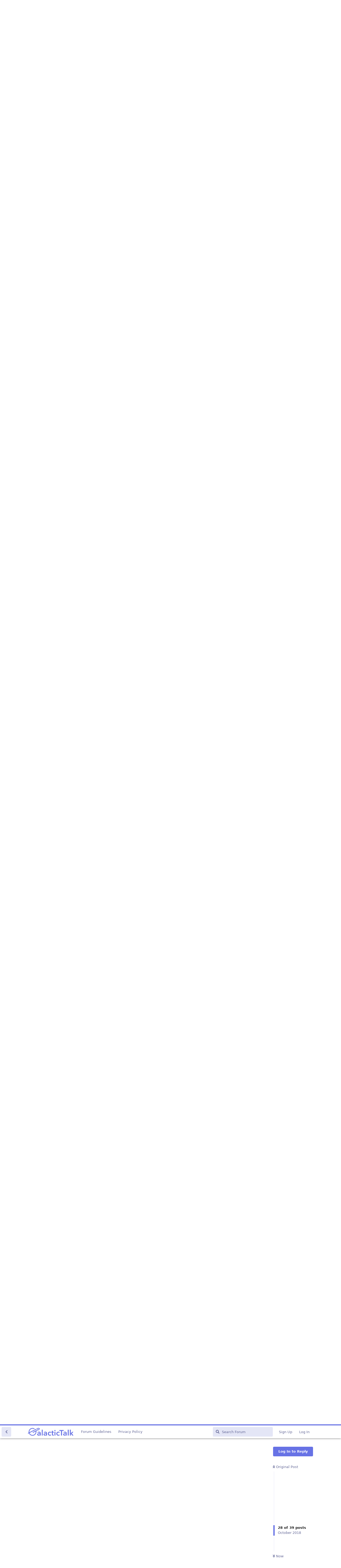

--- FILE ---
content_type: text/html; charset=utf-8
request_url: https://galactictalk.org/d/1541-nucleo-fi-generate-lumens/29
body_size: 16442
content:
<!doctype html>
<html  dir="ltr"        lang="en" >
    <head>
        <meta charset="utf-8">
        <title>Nucleo.fi - Generate Lumens: Page 2 - GalacticTalk - Stellar Forum</title>

        <link rel="stylesheet" href="https://galactictalk.org/assets/forum.css?v=d0eb2460">
<link rel="prev" href="https://galactictalk.org/d/1541-nucleo-fi-generate-lumens">
<link rel="canonical" href="https://galactictalk.org/d/1541-nucleo-fi-generate-lumens?page=2">
<link rel="preload" href="https://galactictalk.org/assets/forum.css?v=d0eb2460" as="style">
<link rel="preload" href="https://galactictalk.org/assets/forum.js?v=1ae0904f" as="script">
<link rel="preload" href="https://galactictalk.org/assets/forum-en.js?v=64455152" as="script">
<link rel="preload" href="https://galactictalk.org/assets/fonts/fa-solid-900.woff2" as="font" type="font/woff2" crossorigin="">
<link rel="preload" href="https://galactictalk.org/assets/fonts/fa-regular-400.woff2" as="font" type="font/woff2" crossorigin="">
<meta name="viewport" content="width=device-width, initial-scale=1, maximum-scale=1, minimum-scale=1">
<meta name="description" content="Hi Everyone, I&#039;m very excited to announce and get your feedback on Nucleo.fi (https://nucleo.fi) before the next Stellar Build Challenge deadline. Nucleo.f...">
<meta name="theme-color" content="#6772E5">
<meta name="application-name" content="GalacticTalk - Stellar Forum">
<meta name="robots" content="index, follow">
<meta name="twitter:card" content="summary_large_image">
<meta name="twitter:image" content="https://galactictalk.org/assets/site-image-5klwlenw.png">
<meta name="twitter:title" content="Nucleo.fi - Generate Lumens">
<meta name="article:published_time" content="2018-07-25T21:14:16+00:00">
<meta name="twitter:description" content="Hi Everyone, I&#039;m very excited to announce and get your feedback on Nucleo.fi (https://nucleo.fi) before the next Stellar Build Challenge deadline. Nucleo.f...">
<meta name="twitter:url" content="https://galactictalk.org/d/1541-nucleo-fi-generate-lumens">
<link rel="shortcut icon" href="https://galactictalk.org/assets/favicon-qk9wwhfj.png">
<meta property="og:site_name" content="GalacticTalk - Stellar Forum">
<meta property="og:type" content="article">
<meta property="og:image" content="https://galactictalk.org/assets/site-image-5klwlenw.png">
<meta property="og:title" content="Nucleo.fi - Generate Lumens">
<meta property="og:description" content="Hi Everyone, I&#039;m very excited to announce and get your feedback on Nucleo.fi (https://nucleo.fi) before the next Stellar Build Challenge deadline. Nucleo.f...">
<meta property="og:url" content="https://galactictalk.org/d/1541-nucleo-fi-generate-lumens">
<script type="application/ld+json">[{"@context":"http:\/\/schema.org","@type":"QAPage","publisher":{"@type":"Organization","name":"GalacticTalk - Stellar Forum","url":"https:\/\/galactictalk.org","description":"GalacticTalk is a forum that gathers a community of Stellar fans, developers and traders. It's a place to have interesting discussions about the Stellar financial platform and Lumens (XLM) cryptocurrency.","logo":"https:\/\/galactictalk.org\/assets\/logo-zf19ldsr.png"},"image":"https:\/\/galactictalk.org\/assets\/site-image-5klwlenw.png","headline":"Nucleo.fi - Generate Lumens","datePublished":"2018-07-25T21:14:16+00:00","description":"Hi Everyone, I'm very excited to announce and get your feedback on Nucleo.fi (https:\/\/nucleo.fi) before the next Stellar Build Challenge deadline. Nucleo.f...","url":"https:\/\/galactictalk.org\/d\/1541-nucleo-fi-generate-lumens","mainEntity":{"@type":"Question","name":"Nucleo.fi - Generate Lumens","text":"\u003Cp\u003EHi Everyone,\u003C\/p\u003E\n\n\u003Cp\u003EI'm very excited to announce and get your feedback on Nucleo.fi (\u003Ca href=\"https:\/\/nucleo.fi\" rel=\"ugc noopener nofollow\" target=\"_blank\" rel=\"ugc noopener nofollow\" target=\"_blank\"\u003Ehttps:\/\/nucleo.fi\u003C\/a\u003E) before the next Stellar Build Challenge deadline.\u003C\/p\u003E\n\n\u003Cp\u003ENucleo.fi provides social identity on the Stellar Network. It is a social trading web app coupled with peer-to-peer payments (Social trading 'cornerstone' project in SDF Project List).\u003C\/p\u003E \n\n\u003Cp\u003EI wanted a platform where users could see what tokens their friends are investing in and buy\/sell those assets while competing on returns, where anchors could easily showcase the tokens that they issue, where friends could send tokens back and forth using their own social handle instead of a long public address, and where you could seamlessly search for people, Stellar accounts, and available assets on the network. So that's what I built Nucleo.fi to be.\u003C\/p\u003E\n\n\u003Cp\u003EFeatures:\u003Cbr\u003E\n  - Social identity on the Stellar Network: user profile page displaying all the assets you have invested in, your existing Stellar account addresses, and the usual social network info (i.e. profile pic, cover photo, name and bio).\u003Cbr\u003E\n  - Multiple Stellar accounts for each Nucleo.fi user profile: associate existing Stellar accounts or create new Stellar accounts with funds from Nucleo.fi\u003Cbr\u003E\n  - Real time market orders on the Stellar DEX with robust asset price charting\u003Cbr\u003E\n  - Leaderboard of user returns over various time periods (1d, 1w, 1m, 3m, 6m, 1y)\u003Cbr\u003E\n  - User rankings (top 100) based on account performance over the last 24 hours\u003Cbr\u003E\n  - Asset rankings from the StellarTerm API (activityScore)\u003Cbr\u003E\n  - Payments to others using their Nucleo.fi username, Stellar account public key, or simply by searching their full name.\u003Cbr\u003E\n  - Follow other Nucleo.fi user profiles (friends, anchors, etc.) and keep up to date on what other users are buying\/selling and what tokens anchors are issuing.\u003Cbr\u003E\n  - Social feed displaying recent activity from all Nucleo.fi users you follow and news feed displaying aggregated Stellar related news.\u003Cbr\u003E\n  - Real time search of all Nucleo.fi users, their accounts, and any assets they have held or issued\u003Cbr\u003E\n  - Email notifications when: you receive a payment, an anchor you follow issues a new token, a user you follow buys\/sells an asset, another user follows you.\u003C\/p\u003E\n\n\u003Cp\u003EComing Features (hopefully before the submission deadline):\u003Cbr\u003E\n  - Support for Ledger Nano S and StellarGuard\u003Cbr\u003E\n  - Support for Path Payments\u003C\/p\u003E\n\n\u003Cp\u003EThe platform is web only, for now, and requires signing up at \u003Ca href=\"https:\/\/nucleo.fi\" rel=\"ugc noopener nofollow\" target=\"_blank\" rel=\"ugc noopener nofollow\" target=\"_blank\"\u003Ehttps:\/\/nucleo.fi\u003C\/a\u003E to utilize all its features. Some aspects, like your user profile, are public (since Stellar accounts, transactions, etc. are inherently public) and can be seen by others without the need for them to sign up.\u003C\/p\u003E\n\n\u003Cp\u003EAny feedback\/support would be greatly appreciated! Links are below as well as a short video preview.\u003C\/p\u003E\n\n\u003Cp\u003EWeb app:\u003Cbr\u003E\n\u003Ca href=\"https:\/\/nucleo.fi\" rel=\"ugc noopener nofollow\" target=\"_blank\" rel=\"ugc noopener nofollow\" target=\"_blank\"\u003Ehttps:\/\/nucleo.fi\u003C\/a\u003E\u003C\/p\u003E\n\n\u003Cp\u003EOpen source code repo ( README docs will be there before the deadline; PRs are welcome ? ):\u003Cbr\u003E\n\u003Ca href=\"https:\/\/github.com\/mikeyrf\/nucleo\" rel=\"ugc noopener nofollow\" target=\"_blank\" rel=\"ugc noopener nofollow\" target=\"_blank\"\u003Ehttps:\/\/github.com\/mikeyrf\/nucleo\u003C\/a\u003E\u003C\/p\u003E\n\n\u003Cp\u003EVideo Preview:\u003Cbr\u003E\n\u003Ca href=\"https:\/\/media-nucleo.s3.amazonaws.com\/preview\/galactictalkpreview_480p.mov\" rel=\"ugc noopener nofollow\" target=\"_blank\" rel=\"ugc noopener nofollow\" target=\"_blank\"\u003Ehttps:\/\/media-nucleo.s3.amazonaws.com\/preview\/galactictalkpreview_480p.mov\u003C\/a\u003E\u003C\/p\u003E","dateCreated":"2018-07-25T21:14:16+00:00","author":{"@type":"Person","name":"mikeyrf"},"answerCount":38,"suggestedAnswer":[{"@type":"Answer","text":"\u003Cp\u003ECool stuff!\u003C\/p\u003E \n\n\u003Cp\u003ELet me know if you want any assistance with the StellarGuard integration. I\u2019ve got a JS SDK to make it easy but the docs are a bit lacking so just let me know if you\u2019ve got questions.\u003C\/p\u003E","dateCreated":"2018-07-25T21:26:39+00:00","url":"https:\/\/galactictalk.org\/d\/1541-nucleo-fi-generate-lumens\/2","author":{"@type":"Person","name":"StellarGuard"},"upvoteCount":0},{"@type":"Answer","text":"\u003Cp\u003E\u003Ca href=\"https:\/\/galactictalk.org\/d\/1541-nucleo-fi-generate-lumens\/2\" class=\"PostMention\" data-id=\"8657\" rel=\"\" target=\"\"\u003EStellarGuard\u003C\/a\u003E Thanks! I haven\u2019t checked out the docs yet but will let you know if I trip up anywhere ?\u003C\/p\u003E","dateCreated":"2018-07-25T21:29:30+00:00","url":"https:\/\/galactictalk.org\/d\/1541-nucleo-fi-generate-lumens\/3","author":{"@type":"Person","name":"mikeyrf"},"upvoteCount":0},{"@type":"Answer","text":"\u003Cp\u003E\u003Ca href=\"https:\/\/galactictalk.org\/d\/1541-nucleo-fi-generate-lumens\/2\" class=\"PostMention\" data-id=\"8657\" rel=\"\" target=\"\"\u003EStellarGuard\u003C\/a\u003E Hey just as a heads up. I'm testing out StellarGuard on one of my Stellar accounts to figure out the best way to implement but stellarguard.me for some reason doesn't let me login after enabling 2FA. Is there some issue or is it something I'm doing?\u003C\/p\u003E","dateCreated":"2018-07-26T22:09:18+00:00","url":"https:\/\/galactictalk.org\/d\/1541-nucleo-fi-generate-lumens\/4","author":{"@type":"Person","name":"mikeyrf"},"upvoteCount":0},{"@type":"Answer","text":"\u003Cp\u003E\u003Ca href=\"https:\/\/galactictalk.org\/d\/1541-nucleo-fi-generate-lumens\/4\" class=\"PostMention\" data-id=\"8675\" rel=\"\" target=\"\"\u003Emikeyrf\u003C\/a\u003E Can you email some info to \u003Ca href=\"mailto:support@stellarguard.me\" rel=\"\" target=\"\"\u003Esupport@stellarguard.me\u003C\/a\u003E and I\u2019ll look at it: it\u2019s probably on my end.\u003C\/p\u003E\n\n\u003Col\u003E\u003Cli\u003EThe email address you register with StellarGuard.\u003C\/li\u003E\n\u003Cli\u003EWhich authenticator app and platform (android, iOS?)\u003C\/li\u003E\n\u003Cli\u003ECan you send me a current 6 digit code as well as the time it was generated?\u003C\/li\u003E\n\u003Cli\u003EWhether this was on \u003Ca href=\"https:\/\/test.stellarguard.me\" rel=\"ugc noopener nofollow\" target=\"_blank\" rel=\"ugc noopener nofollow\" target=\"_blank\"\u003Ehttps:\/\/test.stellarguard.me\u003C\/a\u003E or \u003Ca href=\"https:\/\/stellarguard.me\" rel=\"ugc noopener nofollow\" target=\"_blank\" rel=\"ugc noopener nofollow\" target=\"_blank\"\u003Ehttps:\/\/stellarguard.me\u003C\/a\u003E\u003C\/li\u003E\u003C\/ol\u003E","dateCreated":"2018-07-26T22:50:10+00:00","url":"https:\/\/galactictalk.org\/d\/1541-nucleo-fi-generate-lumens\/5","author":{"@type":"Person","name":"StellarGuard"},"upvoteCount":0},{"@type":"Answer","text":"\u003Cp\u003E\u003Ca href=\"https:\/\/galactictalk.org\/d\/1541-nucleo-fi-generate-lumens\/5\" class=\"PostMention\" data-id=\"8676\" rel=\"\" target=\"\"\u003EStellarGuard\u003C\/a\u003E Sure will do. Thanks for the help.\u003C\/p\u003E","dateCreated":"2018-07-26T23:02:24+00:00","url":"https:\/\/galactictalk.org\/d\/1541-nucleo-fi-generate-lumens\/6","author":{"@type":"Person","name":"mikeyrf"},"upvoteCount":0},{"@type":"Answer","text":"\u003Cp\u003EI signed up and I have a couple of observations:\u003C\/p\u003E \n\n\u003Cp\u003EIt\u2019s hard to figure out what to do after I sign up, besides adding a Stellar account. Perhaps if you made the leaderboard more prominent or prompt some people to follow. Maybe even have a \u201cfirst friend\u201d like Myspace Tom.\u003C\/p\u003E\n\n\u003Cp\u003EAdditionally, I know the whole concept of social trading is that you compare with people, but I\u2019d be very concerned about linking my real Stellar account to a public profile where everyone can see my balances. I don\u2019t know if there is a solution to this since it\u2019s pretty much the whole point of the project - but maybe a private profile mode where you don\u2019t appear on public leaderboards but could still compare with friends?\u003C\/p\u003E\n\n\u003Cp\u003EOverall,  very clean presentation - I could see using this as a nice way to check my balance and gains\/losses even if I didn\u2019t use the social features. Well done!\u003C\/p\u003E","dateCreated":"2018-07-27T15:59:30+00:00","url":"https:\/\/galactictalk.org\/d\/1541-nucleo-fi-generate-lumens\/7","author":{"@type":"Person","name":"StellarGuard"},"upvoteCount":0},{"@type":"Answer","text":"\u003Cp\u003E\u003Ca href=\"https:\/\/galactictalk.org\/d\/1541-nucleo-fi-generate-lumens\/7\" class=\"PostMention\" data-id=\"8689\" rel=\"\" target=\"\"\u003EStellarGuard\u003C\/a\u003E Thanks for the feedback! Yea I think with regard to privacy it\u2019s a feeling it out type of thing. I chose to go more the Instagram\/Twitter route of keeping things public overall since transparency is a pretty important of the Stellar Network. Plus, think from the perspective of an issuer in terms of wanting people to see the coins they\u2019ve issued. Might just be easily resolved by having private profiles of course.\u003C\/p\u003E","dateCreated":"2018-07-27T18:22:58+00:00","url":"https:\/\/galactictalk.org\/d\/1541-nucleo-fi-generate-lumens\/8","author":{"@type":"Person","name":"mikeyrf"},"upvoteCount":0},{"@type":"Answer","text":"\u003Cblockquote\u003E\u003Cp\u003EIt\u2019s hard to figure out what to do after I sign up, besides adding a Stellar account. Perhaps if you made the leaderboard more prominent or prompt some people to follow.\u003C\/p\u003E \u003C\/blockquote\u003E\n\n\u003Cp\u003EI'd recommend a tab in the sidebar that represents the \"Assets\" button you find when clicking through the site (\u003Ca href=\"https:\/\/nucleo.fi\/leaderboard\/asset\/top\/\" rel=\"ugc noopener nofollow\" target=\"_blank\" rel=\"ugc noopener nofollow\" target=\"_blank\"\u003Ehttps:\/\/nucleo.fi\/leaderboard\/asset\/top\/\u003C\/a\u003E). Like Paul said, it isn't immediately clear that you can trade through a Nucleo account.\u003C\/p\u003E","dateCreated":"2018-07-27T18:27:33+00:00","url":"https:\/\/galactictalk.org\/d\/1541-nucleo-fi-generate-lumens\/9","author":{"@type":"Person","name":"StellarZac"},"upvoteCount":0},{"@type":"Answer","text":"\u003Cp\u003E\u003Ca href=\"https:\/\/galactictalk.org\/d\/1541-nucleo-fi-generate-lumens\/9\" class=\"PostMention\" data-id=\"8698\" rel=\"\" target=\"\"\u003EStellarZac\u003C\/a\u003E Thanks! I\u2019ll play with it. Originally I had a trade tab that was going to lead to an orderbook, but with StellarX coming out I nixed it and decided to focus less on the market maker user and more on the value investor\u003C\/p\u003E","dateCreated":"2018-07-27T18:41:40+00:00","url":"https:\/\/galactictalk.org\/d\/1541-nucleo-fi-generate-lumens\/10","author":{"@type":"Person","name":"mikeyrf"},"upvoteCount":0},{"@type":"Answer","text":"\u003Cp\u003E\u003Ca href=\"https:\/\/galactictalk.org\/d\/1541-nucleo-fi-generate-lumens\/7\" class=\"PostMention\" data-id=\"8689\" rel=\"\" target=\"\"\u003EStellarGuard\u003C\/a\u003E I\u2019ve updated the app so now the Leaderboard is the first view users see after login\/signup. Hopefully that make things more engaging and clearer in terms of flow.\u003C\/p\u003E\n\n\u003Cp\u003E\u003Ca href=\"https:\/\/galactictalk.org\/d\/1541-nucleo-fi-generate-lumens\/9\" class=\"PostMention\" data-id=\"8698\" rel=\"\" target=\"\"\u003EStellarZac\u003C\/a\u003E Also, I\u2019ve added an Assets tab in the nav bar leading to the top assets list view (\u003Ca href=\"https:\/\/nucleo.fi\/asset\/top\/\" rel=\"ugc noopener nofollow\" target=\"_blank\" rel=\"ugc noopener nofollow\" target=\"_blank\"\u003Ehttps:\/\/nucleo.fi\/asset\/top\/\u003C\/a\u003E; it also displays the assets in your portfolio now). Let me know if these changes make it way clearer that you can trade in Nucleo.\u003C\/p\u003E\n\n\u003Cp\u003EBesides that, Nucleo now supports Ledger hardware wallets.\u003C\/p\u003E\n\n\u003Cp\u003E\u003Ca href=\"https:\/\/galactictalk.org\/d\/1541-nucleo-fi-generate-lumens\/2\" class=\"PostMention\" data-id=\"8657\" rel=\"\" target=\"\"\u003EStellarGuard\u003C\/a\u003E StellarGuard integration may be tougher given the way the Nucleo activity feed works. Do you have an example in the docs of the JSON response StellarGuard replies with after submitting a transaction?\u003C\/p\u003E ","dateCreated":"2018-08-02T13:30:26+00:00","url":"https:\/\/galactictalk.org\/d\/1541-nucleo-fi-generate-lumens\/11","author":{"@type":"Person","name":"mikeyrf"},"upvoteCount":0},{"@type":"Answer","text":"\n\n\u003Cpre\u003E\u003Ccode\u003EPOST \/api\/transactions\n\n200 Response on success\n{\n      id: String, \/\/ the id of the transaction\n      xdr: String, \/\/ the XDR of the transaction that was submitted\n      dateCreated: Date, \/\/ the time the transaction was created\n      stellarGuard: true, \/\/ always true, could be used if you want to handle submission to horizon for non-SG users and switch based on the results\n      url: String \/\/ fully qualified url to the transaction approval page on StellarGuard, some wallets link directly do this url\n}\u003C\/code\u003E\u003C\/pre\u003E\n\n\u003Cp\u003E4xx or 5xx on errors (error message in the json response).\u003C\/p\u003E\n\n\u003Cp\u003EI will get better developer docs on this soon.\u003C\/p\u003E","dateCreated":"2018-08-02T13:40:10+00:00","url":"https:\/\/galactictalk.org\/d\/1541-nucleo-fi-generate-lumens\/12","author":{"@type":"Person","name":"StellarGuard"},"upvoteCount":1},{"@type":"Answer","text":"\u003Cp\u003E\u003Ca href=\"https:\/\/galactictalk.org\/d\/1541-nucleo-fi-generate-lumens\/12\" class=\"PostMention\" data-id=\"8868\" rel=\"\" target=\"\"\u003EStellarGuard\u003C\/a\u003E Is there a way for a third party API\/app to receive a push from the StellarGuard API once StellarGuard has submitted the signed tx to Horizon? Or is it assumed that the third party app should just be listening for successful txs from the source account?\u003C\/p\u003E","dateCreated":"2018-08-02T13:45:21+00:00","url":"https:\/\/galactictalk.org\/d\/1541-nucleo-fi-generate-lumens\/13","author":{"@type":"Person","name":"mikeyrf"},"upvoteCount":0},{"@type":"Answer","text":"\u003Cp\u003E\u003Ca href=\"https:\/\/galactictalk.org\/d\/1541-nucleo-fi-generate-lumens\/13\" class=\"PostMention\" data-id=\"8869\" rel=\"\" target=\"\"\u003Emikeyrf\u003C\/a\u003E So far all of the wallets that have integrated with it have listened to the actual transactions via horizon (since transactions don't necessarily have to originate from the wallet anyway).\u003C\/p\u003E\n\n\u003Cp\u003EHowever, adding a callback was one of the things that was on my list of things to do. If doing that now would be helpful to the integration I can add it for the next release (likely Sunday evening, but I could do a special release for just this if it is time sensitive on your end).\u003C\/p\u003E","dateCreated":"2018-08-02T13:50:09+00:00","url":"https:\/\/galactictalk.org\/d\/1541-nucleo-fi-generate-lumens\/14","author":{"@type":"Person","name":"StellarGuard"},"upvoteCount":0},{"@type":"Answer","text":"\u003Cp\u003E\u003Ca href=\"https:\/\/galactictalk.org\/d\/1541-nucleo-fi-generate-lumens\/14\" class=\"PostMention\" data-id=\"8870\" rel=\"\" target=\"\"\u003EStellarGuard\u003C\/a\u003E Yea it would help a lot. Implementing a listener is on my list but haven\u2019t gotten to it. Looking at orbitlens\u2019 solution \u003Ca href=\"https:\/\/github.com\/orbitlens\/stellar-notifier\" rel=\"ugc noopener nofollow\" target=\"_blank\" rel=\"ugc noopener nofollow\" target=\"_blank\"\u003Ehttps:\/\/github.com\/orbitlens\/stellar-notifier\u003C\/a\u003E (I think)\u003C\/p\u003E","dateCreated":"2018-08-02T13:59:57+00:00","url":"https:\/\/galactictalk.org\/d\/1541-nucleo-fi-generate-lumens\/15","author":{"@type":"Person","name":"mikeyrf"},"upvoteCount":0},{"@type":"Answer","text":"\u003Cp\u003E\u003Ca href=\"https:\/\/galactictalk.org\/d\/1541-nucleo-fi-generate-lumens\/15\" class=\"PostMention\" data-id=\"8871\" rel=\"\" target=\"\"\u003Emikeyrf\u003C\/a\u003E I've added callback support for when a transaction is approved and submitted to horizon successfully.\u003C\/p\u003E\n\n\u003Cpre\u003E\u003Ccode\u003EPOST \/api\/transactions\n{\n  xdr: \"&lt;transaction-xdr&gt;\"\n  callback: \"https:\/\/webhook.site\/7753d513-fc9b-488e-b762-c4596b79a3e7'\n}\u003C\/code\u003E\u003C\/pre\u003E\n\n\u003Cp\u003EAnd also published version 1.4.1 of the \u003Ca href=\"https:\/\/github.com\/stellarguard\/stellarguard-js-sdk\" rel=\"ugc noopener nofollow\" target=\"_blank\" rel=\"ugc noopener nofollow\" target=\"_blank\"\u003EStellarGuard JS SDK\u003C\/a\u003E with support for it.\u003C\/p\u003E\n\n\u003Cpre\u003E\u003Ccode\u003Econst callback = 'https:\/\/webhook.site\/7753d513-fc9b-488e-b762-c4596b79a3e7';\nStellarGuardSdk.submitTransaction(transaction, callback);\u003C\/code\u003E\u003C\/pre\u003E\n\u003Cp\u003EYou can see the data that gets sent to the callback here: \u003Ca href=\"https:\/\/webhook.site\/#\/cc677ade-969d-411e-9b9c-93745f69d37b\/407fad2d-a4b3-44e3-a235-d9a32f20c783\/0\" rel=\"ugc noopener nofollow\" target=\"_blank\" rel=\"ugc noopener nofollow\" target=\"_blank\"\u003Ehttps:\/\/webhook.site\/#\/cc677ade-969d-411e-9b9c-93745f69d37b\/407fad2d-a4b3-44e3-a235-d9a32f20c783\/0\u003C\/a\u003E\u003C\/p\u003E\n\n\u003Cp\u003EHope this helps with the integration! Let me know if you need something else for it.\u003C\/p\u003E","dateCreated":"2018-08-03T05:00:31+00:00","url":"https:\/\/galactictalk.org\/d\/1541-nucleo-fi-generate-lumens\/16","author":{"@type":"Person","name":"StellarGuard"},"upvoteCount":0},{"@type":"Answer","text":"\u003Cp\u003E\u003Ca href=\"https:\/\/galactictalk.org\/d\/1541-nucleo-fi-generate-lumens\/16\" class=\"PostMention\" data-id=\"8889\" rel=\"\" target=\"\"\u003EStellarGuard\u003C\/a\u003E Sounds good!\u003C\/p\u003E","dateCreated":"2018-08-03T13:43:44+00:00","url":"https:\/\/galactictalk.org\/d\/1541-nucleo-fi-generate-lumens\/17","author":{"@type":"Person","name":"mikeyrf"},"upvoteCount":0},{"@type":"Answer","text":"\u003Cp\u003EStellarGuard has now been integrated with Nucleo.fi ?\u003C\/p\u003E\n\n\u003Cp\u003E\u003Ca href=\"https:\/\/galactictalk.org\/d\/1541-nucleo-fi-generate-lumens\/7\" class=\"PostMention\" data-id=\"8689\" rel=\"\" target=\"\"\u003EStellarGuard\u003C\/a\u003E for privacy concerns that I've been getting, you can now make your profile private by toggling \"Private account\" in Settings (\u003Ca href=\"https:\/\/nucleo.fi\/profile\/settings\/\" rel=\"ugc noopener nofollow\" target=\"_blank\" rel=\"ugc noopener nofollow\" target=\"_blank\"\u003Ehttps:\/\/nucleo.fi\/profile\/settings\/\u003C\/a\u003E). When your profile is private, only people you approve to follow you can see your Stellar account info, public keys, assets and balances.\u003C\/p\u003E\n\n\u003Cp\u003ERoadmap and outstanding tasks for the future are up on Github as well.\u003C\/p\u003E","dateCreated":"2018-08-07T21:28:30+00:00","url":"https:\/\/galactictalk.org\/d\/1541-nucleo-fi-generate-lumens\/18","author":{"@type":"Person","name":"mikeyrf"},"upvoteCount":1},{"@type":"Answer","text":"\u003Cp\u003EAn update for everyone on some upgrades to Nucleo.\u003C\/p\u003E\n\n\u003Ch6\u003EOn the more aesthetic side:\u003C\/h6\u003E\n\u003Cul\u003E\u003Cli\u003ELeaderboard and top Stellar asset lists can now be viewed without logging into the app\u003C\/li\u003E\n\u003Cli\u003EImproved charting of your portfolio value over time\u003C\/li\u003E\n\u003Cli\u003EListings of which other Nucleo users trust a particular asset\u003C\/li\u003E\u003C\/ul\u003E\n\n\u003Ch6\u003Eand more major:\u003C\/h6\u003E\n\u003Cul\u003E\u003Cli\u003EIntegration with the \u003Ca href=\"https:\/\/galactictalk.org\/u\/umbrel\" class=\"UserMention\" rel=\"\" target=\"\"\u003E@umbrel\u003C\/a\u003E Papaya anchor to deposit crypto funds directly to your Stellar accounts\u003C\/li\u003E\u003C\/ul\u003E\n\n\u003Cp\u003E\u003Cimg src=\"https:\/\/media-nucleo.s3.amazonaws.com\/preview\/deposit.png\"\u003E\u003C\/p\u003E\n\n\u003Cp\u003EI'm interested in potentially integrating the\u003Ca href=\"https:\/\/buy.coinbase.com\/\" rel=\"ugc noopener nofollow\" target=\"_blank\" rel=\"ugc noopener nofollow\" target=\"_blank\"\u003ECoinbase buy widget\u003C\/a\u003E as well for fiat -&gt; crypto -&gt; Stellar through Papaya. Has anyone else looked into this?\u003C\/p\u003E","dateCreated":"2018-09-04T19:57:33+00:00","url":"https:\/\/galactictalk.org\/d\/1541-nucleo-fi-generate-lumens\/19","author":{"@type":"Person","name":"mikeyrf"},"upvoteCount":2},{"@type":"Answer","text":"\u003Cp\u003E\u003Ca href=\"https:\/\/galactictalk.org\/d\/1541-nucleo-fi-generate-lumens\/19\" class=\"PostMention\" data-id=\"9339\" rel=\"\" target=\"\"\u003Emikeyrf\u003C\/a\u003E looks neat, keep in mind that new API standard is coming soon. I'll let you know once it's ready\u003C\/p\u003E","dateCreated":"2018-09-05T04:44:59+00:00","url":"https:\/\/galactictalk.org\/d\/1541-nucleo-fi-generate-lumens\/20","author":{"@type":"Person","name":"umbrel"},"upvoteCount":0},{"@type":"Answer","text":"\u003Cp\u003E\u003Ca href=\"https:\/\/galactictalk.org\/d\/1541-nucleo-fi-generate-lumens\/20\" class=\"PostMention\" data-id=\"9346\" rel=\"\" target=\"\"\u003Eumbrel\u003C\/a\u003E Thanks! Please do.\u003C\/p\u003E","dateCreated":"2018-09-05T04:51:26+00:00","url":"https:\/\/galactictalk.org\/d\/1541-nucleo-fi-generate-lumens\/21","author":{"@type":"Person","name":"mikeyrf"},"upvoteCount":0},{"@type":"Answer","text":"\u003Cp\u003EAn update for Nucleo.fi.\u003C\/p\u003E\n\n\u003Cp\u003EI've improved the signup flow for new users. Now after email confirmation, Nucleo guides you through adding\/creating a Stellar account on the network, personalizing your Nucleo profile info, and suggests leading profiles to follow.\u003C\/p\u003E\n\n\u003Cp\u003E\u003Cimg src=\"https:\/\/media-nucleo.s3.amazonaws.com\/preview\/signup_1.png\"\u003E\u003Cbr\u003E\n\u003Cimg src=\"https:\/\/media-nucleo.s3.amazonaws.com\/preview\/signup_2.png\"\u003E\u003Cbr\u003E\n\u003Cimg src=\"https:\/\/media-nucleo.s3.amazonaws.com\/preview\/signup_3.png\"\u003E\u003C\/p\u003E\n\n\u003Cp\u003EAlso, Nucleo will be applying to Y Combinator for the upcoming winter batch ?... Will keep everyone posted on progress. Thanks again for all of the feedback and community support in helping to make the project an SBC finalist!\u003C\/p\u003E","dateCreated":"2018-09-11T20:45:43+00:00","url":"https:\/\/galactictalk.org\/d\/1541-nucleo-fi-generate-lumens\/22","author":{"@type":"Person","name":"mikeyrf"},"upvoteCount":1},{"@type":"Answer","text":"\u003Cp\u003E\u003Ca href=\"https:\/\/galactictalk.org\/d\/1541-nucleo-fi-generate-lumens\/22\" class=\"PostMention\" data-id=\"9427\" rel=\"\" target=\"\"\u003Emikeyrf\u003C\/a\u003E \u003Cbr\u003E\nHi!\u003C\/p\u003E\n\n\u003Cp\u003EI'd like to import my portfolio into Nucleo.fi but I don't like the idea of sharing my secret key. As I understand it, you don't really need it except to add a data entry to my account. Would you please give me the details of that transaction so I can make it into a cosmic link?\u003C\/p\u003E","dateCreated":"2018-09-11T20:55:33+00:00","url":"https:\/\/galactictalk.org\/d\/1541-nucleo-fi-generate-lumens\/23","author":{"@type":"Person","name":"MisterTicot"},"upvoteCount":0},{"@type":"Answer","text":"\u003Cp\u003E\u003Ca href=\"https:\/\/galactictalk.org\/d\/1541-nucleo-fi-generate-lumens\/23\" class=\"PostMention\" data-id=\"9429\" rel=\"\" target=\"\"\u003EMisterTicot\u003C\/a\u003E Hey! That'd be awesome. Right now it's a bit more roundabout than simply adding the data entry to your account on the network since Nucleo doesn't have a listener server-side yet (implementing Stellar Notifier is on my todo list).\u003C\/p\u003E\n\n\u003Cp\u003EThe data entry value is your Nucleo profile user.id signed by the Nucleo server key so you'd have to  extract it manually from the browser console \u003Ccode\u003Einput[name=signed_user].value\u003C\/code\u003E, submit the tx to the Stellar network (see below for details), then \u003Ccode\u003EPOST\u003C\/code\u003E data \u003Ccode\u003E{ public_key: YOUR_PUBLIC_KEY }\u003C\/code\u003E to \u003Ccode\u003Ehttps:\/\/nucleo.fi\/account\/create\/\u003C\/code\u003E.\u003C\/p\u003E\n\n\u003Cp\u003EAlternatively, I could implement cosmic links to make things easier. There's a JS SDK right?\u003C\/p\u003E\n\n\u003Cpre\u003E\u003Ccode class=\"language-javascript\"\u003Etransaction = new StellarSdk.TransactionBuilder(sourceAccount)\n  .addOperation(StellarSdk.Operation.manageData({\n    'name': 'nucleo_signed_user',\n    'value': $('addStellarModalForm')[0].elements[\"signed_user\"].value,\n  }))\n  .addMemo(StellarSdk.Memo.text('Nucleo Account Verification'))\n  .build();\u003C\/code\u003E\u003C\/pre\u003E\n\n","dateCreated":"2018-09-11T21:58:56+00:00","url":"https:\/\/galactictalk.org\/d\/1541-nucleo-fi-generate-lumens\/24","author":{"@type":"Person","name":"mikeyrf"},"upvoteCount":0},{"@type":"Answer","text":"\u003Cp\u003E\u003Ca href=\"https:\/\/galactictalk.org\/d\/1541-nucleo-fi-generate-lumens\/24\" class=\"PostMention\" data-id=\"9430\" rel=\"\" target=\"\"\u003Emikeyrf\u003C\/a\u003E\u003C\/p\u003E \n\n\u003Cp\u003EHere's how I did:\u003C\/p\u003E\n\n\u003Cul\u003E\u003Cli\u003EGet the signed user using \u003Ccode\u003Edocument.querySelector('input[name=signed_user]').value\u003C\/code\u003E in browser console.\u003C\/li\u003E\n\u003Cli\u003ESign tx at: \u003Ca href=\"https:\/\/cosmic.link\/?manageData&amp;memo=Nucleo%20Account%20Verification&amp;name=nucleo_signed_user&amp;value=$%7Bsigned_user\" rel=\"ugc noopener nofollow\" target=\"_blank\" rel=\"ugc noopener nofollow\" target=\"_blank\"\u003Ehttps:\/\/cosmic.link\/?manageData&amp;memo=Nucleo%20Account%20Verification&amp;name=nucleo_signed_user&amp;value=${signed_user\u003C\/a\u003E}\u003C\/li\u003E\n\u003Cli\u003EUse the form at \u003Ca href=\"https:\/\/nucleo.fi\/account\/create\/\" rel=\"ugc noopener nofollow\" target=\"_blank\" rel=\"ugc noopener nofollow\" target=\"_blank\"\u003Ehttps:\/\/nucleo.fi\/account\/create\/\u003C\/a\u003E\u003C\/li\u003E\u003C\/ul\u003E\n\n\u003Cp\u003EThe SDK is \u003Ca href=\"https:\/\/https\/\/npmjs.com\/package\/cosmic-lib\" rel=\"ugc noopener nofollow\" target=\"_blank\" rel=\"ugc noopener nofollow\" target=\"_blank\"\u003Ecosmic-lib\u003C\/a\u003E. I'm about to release the beta-2 which include a convenient transaction builder. I suggest you wait for that release so you won't be bothered by the compatibility-breaking changes it includes.\u003C\/p\u003E","dateCreated":"2018-09-11T23:05:40+00:00","url":"https:\/\/galactictalk.org\/d\/1541-nucleo-fi-generate-lumens\/25","author":{"@type":"Person","name":"MisterTicot"},"upvoteCount":0},{"@type":"Answer","text":"\u003Cp\u003EYou could avoid adding a dependency by using one of those routines: \u003Ca href=\"https:\/\/www.npmjs.com\/package\/cosmic-lib#emitting-cosmic-links-without-this-library\" rel=\"ugc noopener nofollow\" target=\"_blank\" rel=\"ugc noopener nofollow\" target=\"_blank\"\u003Ehttps:\/\/www.npmjs.com\/package\/cosmic-lib#emitting-cosmic-links-without-this-library\u003C\/a\u003E\u003C\/p\u003E","dateCreated":"2018-09-11T23:08:39+00:00","url":"https:\/\/galactictalk.org\/d\/1541-nucleo-fi-generate-lumens\/26","author":{"@type":"Person","name":"MisterTicot"},"upvoteCount":0},{"@type":"Answer","text":"\u003Cp\u003E\u003Ca href=\"https:\/\/galactictalk.org\/d\/1541-nucleo-fi-generate-lumens\/25\" class=\"PostMention\" data-id=\"9432\" rel=\"\" target=\"\"\u003EMisterTicot\u003C\/a\u003E Yes that should work. The memo isn't necessary for future reference (forgot to say). Please let me know when the future release of cosmic-lib and I'll look into implementing for Nucleo.\u003C\/p\u003E","dateCreated":"2018-09-11T23:12:50+00:00","url":"https:\/\/galactictalk.org\/d\/1541-nucleo-fi-generate-lumens\/27","author":{"@type":"Person","name":"mikeyrf"},"upvoteCount":0},{"@type":"Answer","text":"\u003Cp\u003E\u003Ca href=\"https:\/\/galactictalk.org\/d\/1541-nucleo-fi-generate-lumens\/27\" class=\"PostMention\" data-id=\"9434\" rel=\"\" target=\"\"\u003Emikeyrf\u003C\/a\u003E I'll let you know. The simplest solution in your case might be to generate XDR links though. You already implemented a way to generate transactions, so you just have to do:\u003C\/p\u003E\n\n\u003Cpre\u003E\u003Ccode\u003Efunction makeCosmicLink (transaction) {\n  const xdr = transaction.toEnvelope().toXDR('base64')\n  return 'https:\/\/cosmic.link\/?xdr=' + xdr + '&amp;network=public'\n}\u003C\/code\u003E\u003C\/pre\u003E","dateCreated":"2018-09-11T23:19:59+00:00","url":"https:\/\/galactictalk.org\/d\/1541-nucleo-fi-generate-lumens\/28","author":{"@type":"Person","name":"MisterTicot"},"upvoteCount":0},{"@type":"Answer","text":"\u003Cp\u003E\u003Ca href=\"https:\/\/galactictalk.org\/d\/1541-nucleo-fi-generate-lumens\/28\" class=\"PostMention\" data-id=\"9435\" rel=\"\" target=\"\"\u003EMisterTicot\u003C\/a\u003E Ahh got it. Thanks. Put it on my todo list and I\u2019ll get to that soon ?\u003C\/p\u003E","dateCreated":"2018-09-11T23:23:26+00:00","url":"https:\/\/galactictalk.org\/d\/1541-nucleo-fi-generate-lumens\/29","author":{"@type":"Person","name":"mikeyrf"},"upvoteCount":1},{"@type":"Answer","text":"\u003Cp\u003E\u003Ca href=\"https:\/\/galactictalk.org\/d\/1541-nucleo-fi-generate-lumens\/29\" class=\"PostMention\" data-id=\"9436\" rel=\"\" target=\"\"\u003Emikeyrf\u003C\/a\u003E Please tell me if I can be of any help. If you need an icon you'll find it here: \u003Ca href=\"https:\/\/github.com\/MisterTicot\/cosmic-link\/tree\/master\/icons\" rel=\"ugc noopener nofollow\" target=\"_blank\" rel=\"ugc noopener nofollow\" target=\"_blank\"\u003Ehttps:\/\/github.com\/MisterTicot\/cosmic-link\/tree\/master\/icons\u003C\/a\u003E\u003C\/p\u003E","dateCreated":"2018-09-12T05:36:33+00:00","url":"https:\/\/galactictalk.org\/d\/1541-nucleo-fi-generate-lumens\/30","author":{"@type":"Person","name":"MisterTicot"},"upvoteCount":0},{"@type":"Answer","text":"\u003Cp\u003E\u003Ca href=\"https:\/\/galactictalk.org\/d\/1541-nucleo-fi-generate-lumens\/30\" class=\"PostMention\" data-id=\"9437\" rel=\"\" target=\"\"\u003EMisterTicot\u003C\/a\u003E sounds good! Should be straightforward but will let you know.\u003C\/p\u003E","dateCreated":"2018-09-12T05:45:34+00:00","url":"https:\/\/galactictalk.org\/d\/1541-nucleo-fi-generate-lumens\/31","author":{"@type":"Person","name":"mikeyrf"},"upvoteCount":0},{"@type":"Answer","text":"\u003Cp\u003EHi Everyone,\u003C\/p\u003E\n\n\u003Cp\u003EI wanted to get the community's feedback on how best to improve Nucleo and make it something every Stellar user absolutely loves. I'd love to hear your thoughts on what's working so far and what's not.\u003C\/p\u003E\n\n\u003Cp\u003EI've built this short \u003Ca href=\"https:\/\/nucleofi.typeform.com\/to\/w1dWPI\" rel=\"ugc noopener nofollow\" target=\"_blank\" rel=\"ugc noopener nofollow\" target=\"_blank\"\u003Etypeform\u003C\/a\u003E for people to give their thoughts since the end of the Build Challenge, but of course comments below are always great too ?.\u003C\/p\u003E\n\n\u003Cp\u003EReally I'd like to know a bit more about:\u003C\/p\u003E\n\n\u003Cul\u003E\u003Cli\u003E\u003Cp\u003EWhether you like the social aspects of discovering and investing in tokens with friends (and whether to expand on this by allowing users to post to their feeds crypto-related thoughts, articles, comments, etc.),\u003C\/p\u003E\u003C\/li\u003E\n\n\u003Cli\u003E\u003Cp\u003EWhether you want more flexibility on the investing side through offerings of more pegged crypto assets like EOS, DASH, MONERO, etc.,\u003C\/p\u003E\u003C\/li\u003E\n\n\u003Cli\u003E\u003Cp\u003EWhether you would be more likely to use Nucleo if you could deposit a range of fiat currencies (USD, EUR, etc.) directly within the platform to your Stellar accounts.\u003C\/p\u003E\u003C\/li\u003E\u003C\/ul\u003E\n\n\u003Cp\u003EThanks everyone for all the help. Looking forward to hearing from you all again!\u003C\/p\u003E","dateCreated":"2018-10-16T16:44:30+00:00","url":"https:\/\/galactictalk.org\/d\/1541-nucleo-fi-generate-lumens\/32","author":{"@type":"Person","name":"mikeyrf"},"upvoteCount":0},{"@type":"Answer","text":"\u003Cp\u003E\u003Ca href=\"https:\/\/galactictalk.org\/u\/mikeyrf\" class=\"UserMention\" rel=\"\" target=\"\"\u003E@mikeyrf\u003C\/a\u003E\u003C\/p\u003E \n\n\u003Cp\u003EWould be great to have a one-click registration process with a cosmic link.\u003C\/p\u003E\n\n\u003Cp\u003EI mean, without having to give the mail, but with the option to set it later.\u003C\/p\u003E\n\n\u003Cp\u003EThis way, it would be easier to redirect users to your website for them to see their trade rank and so on; I mean, without boring them with additional registration process.\u003C\/p\u003E\n\n\u003Cp\u003EI don't ask users their mail so it would be weird I ask them for registration on external platform, but I'd like to somehow give them the option register into nucleo.fi easily.\u003C\/p\u003E\n\n\u003Cp\u003EAnother interesting thing to investigate would be providing iframable widgets so we can include content from your website in ours, like top10 trader or i.e. put your last 10 trades on your page.\u003C\/p\u003E \n\n\u003Cp\u003EBoth idea would feet nicely together, providing websites the possibility to register their users into nucleo.fi and to show some stats without having to code it all, and providing you with new users and more visibility. Looks mutually beneficial to me.\u003C\/p\u003E\n\n","dateCreated":"2018-10-16T17:00:46+00:00","url":"https:\/\/galactictalk.org\/d\/1541-nucleo-fi-generate-lumens\/33","author":{"@type":"Person","name":"MisterTicot"},"upvoteCount":1},{"@type":"Answer","text":"\u003Cp\u003E\u003Ca href=\"https:\/\/galactictalk.org\/d\/1541-nucleo-fi-generate-lumens\/33\" class=\"PostMention\" data-id=\"9601\" rel=\"\" target=\"\"\u003EMisterTicot\u003C\/a\u003E Not sure how I could do the one click registration process so I need to think about that a bit more, but the embeddable widget idea is super cool! I like that a lot\u003C\/p\u003E ","dateCreated":"2018-10-16T17:54:57+00:00","url":"https:\/\/galactictalk.org\/d\/1541-nucleo-fi-generate-lumens\/34","author":{"@type":"Person","name":"mikeyrf"},"upvoteCount":0},{"@type":"Answer","text":"\u003Cp\u003E\u003Ca href=\"https:\/\/galactictalk.org\/d\/1541-nucleo-fi-generate-lumens\/34\" class=\"PostMention\" data-id=\"9602\" rel=\"\" target=\"\"\u003Emikeyrf\u003C\/a\u003E  Well at the end I'm not sure either. I was thinking about getting the transaction to sign initially from an endpoint, validating it then send the publicKey to another endpoint, but I overlooked the you need a password as well.\u003C\/p\u003E\n\n\u003Cp\u003EStill think that it would be nice to be able to create a nucleo account on the fly. Maybe some watch-only mode that you could later upgrade to complete account?\u003C\/p\u003E","dateCreated":"2018-10-16T18:16:44+00:00","url":"https:\/\/galactictalk.org\/d\/1541-nucleo-fi-generate-lumens\/35","author":{"@type":"Person","name":"MisterTicot"},"upvoteCount":0},{"@type":"Answer","text":"\u003Cp\u003E\u003Ca href=\"https:\/\/galactictalk.org\/d\/1541-nucleo-fi-generate-lumens\/35\" class=\"PostMention\" data-id=\"9603\" rel=\"\" target=\"\"\u003EMisterTicot\u003C\/a\u003E Given the Django implementation I\u2019m not sure how easy that would be. You also don\u2019t want no name portfolios clogging the leaderboard, if the social aspect is gonna stay present. Let me think about it more\u003C\/p\u003E","dateCreated":"2018-10-16T18:30:56+00:00","url":"https:\/\/galactictalk.org\/d\/1541-nucleo-fi-generate-lumens\/36","author":{"@type":"Person","name":"mikeyrf"},"upvoteCount":1},{"@type":"Answer","text":"\u003Cp\u003EYes I would provide account name\u003C\/p\u003E","dateCreated":"2018-10-16T18:35:24+00:00","url":"https:\/\/galactictalk.org\/d\/1541-nucleo-fi-generate-lumens\/37","author":{"@type":"Person","name":"MisterTicot"},"upvoteCount":0},{"@type":"Answer","text":"\u003Cp\u003E\u003Ca href=\"https:\/\/galactictalk.org\/d\/1541-nucleo-fi-generate-lumens\/37\" class=\"PostMention\" data-id=\"9605\" rel=\"\" target=\"\"\u003EMisterTicot\u003C\/a\u003E Ah got it. Yea that could be done with just the first page of the signup form currently on Nucleo.fi but instead in the embeddable widget ?\u003C\/p\u003E","dateCreated":"2018-10-16T18:43:36+00:00","url":"https:\/\/galactictalk.org\/d\/1541-nucleo-fi-generate-lumens\/38","author":{"@type":"Person","name":"mikeyrf"},"upvoteCount":0},{"@type":"Answer","text":"\u003Cp\u003EVery cool!\u003C\/p\u003E","dateCreated":"2018-11-20T00:51:51+00:00","url":"https:\/\/galactictalk.org\/d\/1541-nucleo-fi-generate-lumens\/39","author":{"@type":"Person","name":"Blackicicle"},"upvoteCount":0}]}},{"@context":"http:\/\/schema.org","@type":"BreadcrumbList","itemListElement":{"@type":"ListItem","name":"SBC - Archive","item":"https:\/\/galactictalk.org\/t\/sbc-archive","position":1}},{"@context":"http:\/\/schema.org","@type":"WebSite","url":"https:\/\/galactictalk.org\/","potentialAction":{"@type":"SearchAction","target":"https:\/\/galactictalk.org\/?q={search_term_string}","query-input":"required name=search_term_string"}}]</script>
<!-- Global Site Tag (gtag.js) - Google Analytics -->
<script async src="https://www.googletagmanager.com/gtag/js?id=UA-101181649-1"></script>
<script>
    window.dataLayer = window.dataLayer || [];
    function gtag(){dataLayer.push(arguments);}
    gtag('js', new Date());
</script>

    </head>

    <body>
        <div id="app" class="App">

    <div id="app-navigation" class="App-navigation"></div>

    <div id="drawer" class="App-drawer">

        <header id="header" class="App-header">
            <div id="header-navigation" class="Header-navigation"></div>
            <div class="container">
                <div class="Header-title">
                    <a href="https://galactictalk.org" id="home-link">
                                                    <img src="https://galactictalk.org/assets/logo-zf19ldsr.png" alt="GalacticTalk - Stellar Forum" class="Header-logo">
                                            </a>
                </div>
                <div id="header-primary" class="Header-primary"></div>
                <div id="header-secondary" class="Header-secondary"></div>
            </div>
        </header>

    </div>

    <main class="App-content">
        <div id="content"></div>

        <div id="flarum-loading" style="display: none">
    Loading...
</div>

<noscript>
    <div class="Alert">
        <div class="container">
            This site is best viewed in a modern browser with JavaScript enabled.
        </div>
    </div>
</noscript>

<div id="flarum-loading-error" style="display: none">
    <div class="Alert">
        <div class="container">
            Something went wrong while trying to load the full version of this site. Try hard-refreshing this page to fix the error.
        </div>
    </div>
</div>

<noscript id="flarum-content">
    <div class="container">
    <h1>Nucleo.fi - Generate Lumens</h1>

    <div>
                    <article>
                                <div class="PostUser"><h3 class="PostUser-name">mikeyrf</h3></div>
                <div class="Post-body">
                    <p>An update for everyone on some upgrades to Nucleo.</p>

<h6>On the more aesthetic side:</h6>
<ul><li>Leaderboard and top Stellar asset lists can now be viewed without logging into the app</li>
<li>Improved charting of your portfolio value over time</li>
<li>Listings of which other Nucleo users trust a particular asset</li></ul>

<h6>and more major:</h6>
<ul><li>Integration with the <a href="https://galactictalk.org/u/umbrel" class="UserMention" rel="" target="">@umbrel</a> Papaya anchor to deposit crypto funds directly to your Stellar accounts</li></ul>

<p><img src="https://media-nucleo.s3.amazonaws.com/preview/deposit.png"></p>

<p>I'm interested in potentially integrating the<a href="https://buy.coinbase.com/" rel="ugc noopener nofollow" target="_blank" rel="ugc noopener nofollow" target="_blank">Coinbase buy widget</a> as well for fiat -&gt; crypto -&gt; Stellar through Papaya. Has anyone else looked into this?</p>
                </div>
            </article>

            <hr>
                    <article>
                                <div class="PostUser"><h3 class="PostUser-name">umbrel</h3></div>
                <div class="Post-body">
                    <p><a href="https://galactictalk.org/d/1541-nucleo-fi-generate-lumens/19" class="PostMention" data-id="9339" rel="" target="">mikeyrf</a> looks neat, keep in mind that new API standard is coming soon. I'll let you know once it's ready</p>
                </div>
            </article>

            <hr>
                    <article>
                                <div class="PostUser"><h3 class="PostUser-name">mikeyrf</h3></div>
                <div class="Post-body">
                    <p><a href="https://galactictalk.org/d/1541-nucleo-fi-generate-lumens/20" class="PostMention" data-id="9346" rel="" target="">umbrel</a> Thanks! Please do.</p>
                </div>
            </article>

            <hr>
                    <article>
                                <div class="PostUser"><h3 class="PostUser-name">mikeyrf</h3></div>
                <div class="Post-body">
                    <p>An update for Nucleo.fi.</p>

<p>I've improved the signup flow for new users. Now after email confirmation, Nucleo guides you through adding/creating a Stellar account on the network, personalizing your Nucleo profile info, and suggests leading profiles to follow.</p>

<p><img src="https://media-nucleo.s3.amazonaws.com/preview/signup_1.png"><br>
<img src="https://media-nucleo.s3.amazonaws.com/preview/signup_2.png"><br>
<img src="https://media-nucleo.s3.amazonaws.com/preview/signup_3.png"></p>

<p>Also, Nucleo will be applying to Y Combinator for the upcoming winter batch ?... Will keep everyone posted on progress. Thanks again for all of the feedback and community support in helping to make the project an SBC finalist!</p>
                </div>
            </article>

            <hr>
                    <article>
                                <div class="PostUser"><h3 class="PostUser-name">MisterTicot</h3></div>
                <div class="Post-body">
                    <p><a href="https://galactictalk.org/d/1541-nucleo-fi-generate-lumens/22" class="PostMention" data-id="9427" rel="" target="">mikeyrf</a> <br>
Hi!</p>

<p>I'd like to import my portfolio into Nucleo.fi but I don't like the idea of sharing my secret key. As I understand it, you don't really need it except to add a data entry to my account. Would you please give me the details of that transaction so I can make it into a cosmic link?</p>
                </div>
            </article>

            <hr>
                    <article>
                                <div class="PostUser"><h3 class="PostUser-name">mikeyrf</h3></div>
                <div class="Post-body">
                    <p><a href="https://galactictalk.org/d/1541-nucleo-fi-generate-lumens/23" class="PostMention" data-id="9429" rel="" target="">MisterTicot</a> Hey! That'd be awesome. Right now it's a bit more roundabout than simply adding the data entry to your account on the network since Nucleo doesn't have a listener server-side yet (implementing Stellar Notifier is on my todo list).</p>

<p>The data entry value is your Nucleo profile user.id signed by the Nucleo server key so you'd have to  extract it manually from the browser console <code>input[name=signed_user].value</code>, submit the tx to the Stellar network (see below for details), then <code>POST</code> data <code>{ public_key: YOUR_PUBLIC_KEY }</code> to <code>https://nucleo.fi/account/create/</code>.</p>

<p>Alternatively, I could implement cosmic links to make things easier. There's a JS SDK right?</p>

<pre><code class="language-javascript">transaction = new StellarSdk.TransactionBuilder(sourceAccount)
  .addOperation(StellarSdk.Operation.manageData({
    'name': 'nucleo_signed_user',
    'value': $('addStellarModalForm')[0].elements["signed_user"].value,
  }))
  .addMemo(StellarSdk.Memo.text('Nucleo Account Verification'))
  .build();</code></pre>


                </div>
            </article>

            <hr>
                    <article>
                                <div class="PostUser"><h3 class="PostUser-name">MisterTicot</h3></div>
                <div class="Post-body">
                    <p><a href="https://galactictalk.org/d/1541-nucleo-fi-generate-lumens/24" class="PostMention" data-id="9430" rel="" target="">mikeyrf</a></p> 

<p>Here's how I did:</p>

<ul><li>Get the signed user using <code>document.querySelector('input[name=signed_user]').value</code> in browser console.</li>
<li>Sign tx at: <a href="https://cosmic.link/?manageData&amp;memo=Nucleo%20Account%20Verification&amp;name=nucleo_signed_user&amp;value=$%7Bsigned_user" rel="ugc noopener nofollow" target="_blank" rel="ugc noopener nofollow" target="_blank">https://cosmic.link/?manageData&amp;memo=Nucleo%20Account%20Verification&amp;name=nucleo_signed_user&amp;value=${signed_user</a>}</li>
<li>Use the form at <a href="https://nucleo.fi/account/create/" rel="ugc noopener nofollow" target="_blank" rel="ugc noopener nofollow" target="_blank">https://nucleo.fi/account/create/</a></li></ul>

<p>The SDK is <a href="https://https//npmjs.com/package/cosmic-lib" rel="ugc noopener nofollow" target="_blank" rel="ugc noopener nofollow" target="_blank">cosmic-lib</a>. I'm about to release the beta-2 which include a convenient transaction builder. I suggest you wait for that release so you won't be bothered by the compatibility-breaking changes it includes.</p>
                </div>
            </article>

            <hr>
                    <article>
                                <div class="PostUser"><h3 class="PostUser-name">mikeyrf</h3></div>
                <div class="Post-body">
                    <p><a href="https://galactictalk.org/d/1541-nucleo-fi-generate-lumens/25" class="PostMention" data-id="9432" rel="" target="">MisterTicot</a> Yes that should work. The memo isn't necessary for future reference (forgot to say). Please let me know when the future release of cosmic-lib and I'll look into implementing for Nucleo.</p>
                </div>
            </article>

            <hr>
                    <article>
                                <div class="PostUser"><h3 class="PostUser-name">MisterTicot</h3></div>
                <div class="Post-body">
                    <p>You could avoid adding a dependency by using one of those routines: <a href="https://www.npmjs.com/package/cosmic-lib#emitting-cosmic-links-without-this-library" rel="ugc noopener nofollow" target="_blank" rel="ugc noopener nofollow" target="_blank">https://www.npmjs.com/package/cosmic-lib#emitting-cosmic-links-without-this-library</a></p>
                </div>
            </article>

            <hr>
                    <article>
                                <div class="PostUser"><h3 class="PostUser-name">MisterTicot</h3></div>
                <div class="Post-body">
                    <p><a href="https://galactictalk.org/d/1541-nucleo-fi-generate-lumens/27" class="PostMention" data-id="9434" rel="" target="">mikeyrf</a> I'll let you know. The simplest solution in your case might be to generate XDR links though. You already implemented a way to generate transactions, so you just have to do:</p>

<pre><code>function makeCosmicLink (transaction) {
  const xdr = transaction.toEnvelope().toXDR('base64')
  return 'https://cosmic.link/?xdr=' + xdr + '&amp;network=public'
}</code></pre>
                </div>
            </article>

            <hr>
                    <article>
                                <div class="PostUser"><h3 class="PostUser-name">mikeyrf</h3></div>
                <div class="Post-body">
                    <p><a href="https://galactictalk.org/d/1541-nucleo-fi-generate-lumens/28" class="PostMention" data-id="9435" rel="" target="">MisterTicot</a> Ahh got it. Thanks. Put it on my todo list and I’ll get to that soon ?</p>
                </div>
            </article>

            <hr>
                    <article>
                                <div class="PostUser"><h3 class="PostUser-name">MisterTicot</h3></div>
                <div class="Post-body">
                    <p><a href="https://galactictalk.org/d/1541-nucleo-fi-generate-lumens/29" class="PostMention" data-id="9436" rel="" target="">mikeyrf</a> Please tell me if I can be of any help. If you need an icon you'll find it here: <a href="https://github.com/MisterTicot/cosmic-link/tree/master/icons" rel="ugc noopener nofollow" target="_blank" rel="ugc noopener nofollow" target="_blank">https://github.com/MisterTicot/cosmic-link/tree/master/icons</a></p>
                </div>
            </article>

            <hr>
                    <article>
                                <div class="PostUser"><h3 class="PostUser-name">mikeyrf</h3></div>
                <div class="Post-body">
                    <p><a href="https://galactictalk.org/d/1541-nucleo-fi-generate-lumens/30" class="PostMention" data-id="9437" rel="" target="">MisterTicot</a> sounds good! Should be straightforward but will let you know.</p>
                </div>
            </article>

            <hr>
                    <article>
                                <div class="PostUser"><h3 class="PostUser-name">mikeyrf</h3></div>
                <div class="Post-body">
                    <p>Hi Everyone,</p>

<p>I wanted to get the community's feedback on how best to improve Nucleo and make it something every Stellar user absolutely loves. I'd love to hear your thoughts on what's working so far and what's not.</p>

<p>I've built this short <a href="https://nucleofi.typeform.com/to/w1dWPI" rel="ugc noopener nofollow" target="_blank" rel="ugc noopener nofollow" target="_blank">typeform</a> for people to give their thoughts since the end of the Build Challenge, but of course comments below are always great too ?.</p>

<p>Really I'd like to know a bit more about:</p>

<ul><li><p>Whether you like the social aspects of discovering and investing in tokens with friends (and whether to expand on this by allowing users to post to their feeds crypto-related thoughts, articles, comments, etc.),</p></li>

<li><p>Whether you want more flexibility on the investing side through offerings of more pegged crypto assets like EOS, DASH, MONERO, etc.,</p></li>

<li><p>Whether you would be more likely to use Nucleo if you could deposit a range of fiat currencies (USD, EUR, etc.) directly within the platform to your Stellar accounts.</p></li></ul>

<p>Thanks everyone for all the help. Looking forward to hearing from you all again!</p>
                </div>
            </article>

            <hr>
                    <article>
                                <div class="PostUser"><h3 class="PostUser-name">MisterTicot</h3></div>
                <div class="Post-body">
                    <p><a href="https://galactictalk.org/u/mikeyrf" class="UserMention" rel="" target="">@mikeyrf</a></p> 

<p>Would be great to have a one-click registration process with a cosmic link.</p>

<p>I mean, without having to give the mail, but with the option to set it later.</p>

<p>This way, it would be easier to redirect users to your website for them to see their trade rank and so on; I mean, without boring them with additional registration process.</p>

<p>I don't ask users their mail so it would be weird I ask them for registration on external platform, but I'd like to somehow give them the option register into nucleo.fi easily.</p>

<p>Another interesting thing to investigate would be providing iframable widgets so we can include content from your website in ours, like top10 trader or i.e. put your last 10 trades on your page.</p> 

<p>Both idea would feet nicely together, providing websites the possibility to register their users into nucleo.fi and to show some stats without having to code it all, and providing you with new users and more visibility. Looks mutually beneficial to me.</p>


                </div>
            </article>

            <hr>
                    <article>
                                <div class="PostUser"><h3 class="PostUser-name">mikeyrf</h3></div>
                <div class="Post-body">
                    <p><a href="https://galactictalk.org/d/1541-nucleo-fi-generate-lumens/33" class="PostMention" data-id="9601" rel="" target="">MisterTicot</a> Not sure how I could do the one click registration process so I need to think about that a bit more, but the embeddable widget idea is super cool! I like that a lot</p> 
                </div>
            </article>

            <hr>
                    <article>
                                <div class="PostUser"><h3 class="PostUser-name">MisterTicot</h3></div>
                <div class="Post-body">
                    <p><a href="https://galactictalk.org/d/1541-nucleo-fi-generate-lumens/34" class="PostMention" data-id="9602" rel="" target="">mikeyrf</a>  Well at the end I'm not sure either. I was thinking about getting the transaction to sign initially from an endpoint, validating it then send the publicKey to another endpoint, but I overlooked the you need a password as well.</p>

<p>Still think that it would be nice to be able to create a nucleo account on the fly. Maybe some watch-only mode that you could later upgrade to complete account?</p>
                </div>
            </article>

            <hr>
                    <article>
                                <div class="PostUser"><h3 class="PostUser-name">mikeyrf</h3></div>
                <div class="Post-body">
                    <p><a href="https://galactictalk.org/d/1541-nucleo-fi-generate-lumens/35" class="PostMention" data-id="9603" rel="" target="">MisterTicot</a> Given the Django implementation I’m not sure how easy that would be. You also don’t want no name portfolios clogging the leaderboard, if the social aspect is gonna stay present. Let me think about it more</p>
                </div>
            </article>

            <hr>
                    <article>
                                <div class="PostUser"><h3 class="PostUser-name">MisterTicot</h3></div>
                <div class="Post-body">
                    <p>Yes I would provide account name</p>
                </div>
            </article>

            <hr>
                    <article>
                                <div class="PostUser"><h3 class="PostUser-name">mikeyrf</h3></div>
                <div class="Post-body">
                    <p><a href="https://galactictalk.org/d/1541-nucleo-fi-generate-lumens/37" class="PostMention" data-id="9605" rel="" target="">MisterTicot</a> Ah got it. Yea that could be done with just the first page of the signup form currently on Nucleo.fi but instead in the embeddable widget ?</p>
                </div>
            </article>

            <hr>
            </div>

            <a href="https://galactictalk.org/d/1541-nucleo-fi-generate-lumens">&laquo; Previous Page</a>
    
    </div>

</noscript>


        <div class="App-composer">
            <div class="container">
                <div id="composer"></div>
            </div>
        </div>
    </main>

</div>




        <div id="modal"></div>
        <div id="alerts"></div>

        <script>
            document.getElementById('flarum-loading').style.display = 'block';
            var flarum = {extensions: {}};
        </script>

        <script src="https://galactictalk.org/assets/forum.js?v=1ae0904f"></script>
<script src="https://galactictalk.org/assets/forum-en.js?v=64455152"></script>

        <script id="flarum-json-payload" type="application/json">{"resources":[{"type":"forums","id":"1","attributes":{"title":"GalacticTalk - Stellar Forum","description":"GalacticTalk is a forum that gathers a community of Stellar fans, developers and traders. It\u0027s a place to have interesting discussions about the Stellar financial platform and Lumens (XLM) cryptocurrency.","showLanguageSelector":true,"baseUrl":"https:\/\/galactictalk.org","basePath":"","baseOrigin":"https:\/\/galactictalk.org","debug":false,"apiUrl":"https:\/\/galactictalk.org\/api","welcomeTitle":"Welcome to GalacticTalk!","welcomeMessage":"We are a community of Stellar users, developers and traders. Join us in our mission of spreading financial inclusion globally.","themePrimaryColor":"#6772E5","themeSecondaryColor":"#6772E5","logoUrl":"https:\/\/galactictalk.org\/assets\/logo-zf19ldsr.png","faviconUrl":"https:\/\/galactictalk.org\/assets\/favicon-qk9wwhfj.png","headerHtml":null,"footerHtml":null,"allowSignUp":true,"defaultRoute":"\/all","canViewForum":true,"canStartDiscussion":false,"canSearchUsers":true,"canCreateAccessToken":false,"canModerateAccessTokens":false,"assetsBaseUrl":"https:\/\/galactictalk.org\/assets","canViewFlags":false,"guidelinesUrl":"https:\/\/galactictalk.org\/d\/2395-forum-guidelines","canProcessErasureRequests":false,"erasureAnonymizationAllowed":true,"erasureDeletionAllowed":false,"canBypassTagCounts":false,"minPrimaryTags":"1","maxPrimaryTags":"2","minSecondaryTags":"0","maxSecondaryTags":"1","fof-oauth":[null,{"name":"facebook","icon":"fab fa-facebook","priority":0},{"name":"github","icon":"fab fa-github","priority":0},null,null,null,null],"fof-oauth.only_icons":false,"fof-oauth.popupWidth":580,"fof-oauth.popupHeight":400,"fof-oauth.fullscreenPopup":true,"passwordlessSignUp":false,"pusherKey":"dd201d7896df2484770f","pusherCluster":"eu","allowUsernameMentionFormat":true},"relationships":{"groups":{"data":[{"type":"groups","id":"1"},{"type":"groups","id":"2"},{"type":"groups","id":"3"},{"type":"groups","id":"4"},{"type":"groups","id":"5"},{"type":"groups","id":"6"}]},"tags":{"data":[{"type":"tags","id":"1"},{"type":"tags","id":"3"},{"type":"tags","id":"5"},{"type":"tags","id":"6"},{"type":"tags","id":"10"},{"type":"tags","id":"11"},{"type":"tags","id":"12"},{"type":"tags","id":"24"},{"type":"tags","id":"25"},{"type":"tags","id":"26"},{"type":"tags","id":"35"},{"type":"tags","id":"47"},{"type":"tags","id":"14"}]},"links":{"data":[{"type":"links","id":"8"},{"type":"links","id":"9"}]}}},{"type":"groups","id":"1","attributes":{"nameSingular":"Admin","namePlural":"Admins","color":"#B72A2A","icon":"fas fa-wrench","isHidden":0}},{"type":"groups","id":"2","attributes":{"nameSingular":"Guest","namePlural":"Guests","color":null,"icon":null,"isHidden":0}},{"type":"groups","id":"3","attributes":{"nameSingular":"Member","namePlural":"Members","color":null,"icon":null,"isHidden":0}},{"type":"groups","id":"4","attributes":{"nameSingular":"Mod","namePlural":"Mods","color":"#80349E","icon":"fas fa-bolt","isHidden":0}},{"type":"groups","id":"5","attributes":{"nameSingular":"Stellar Development Foundation","namePlural":"Stellar Development Foundation","color":"#101010","icon":"icon-stellar-symbol","isHidden":0}},{"type":"groups","id":"6","attributes":{"nameSingular":"Keybase","namePlural":"Keybase","color":"#37bd9a","icon":"fab fa-keybase","isHidden":0}},{"type":"tags","id":"1","attributes":{"name":"General","description":"Discussions about the Stellar ecosystem.","slug":"general","color":"#6772E5","backgroundUrl":null,"backgroundMode":null,"icon":"fas fa-comment-dots","discussionCount":668,"position":0,"defaultSort":null,"isChild":false,"isHidden":false,"lastPostedAt":"2026-01-16T15:52:01+00:00","canStartDiscussion":false,"canAddToDiscussion":false}},{"type":"tags","id":"3","attributes":{"name":"Development","description":"For developers. Get help hacking on Stellar or share your knowledge and tools.","slug":"development","color":"#0D2C54","backgroundUrl":null,"backgroundMode":null,"icon":"fas fa-code","discussionCount":483,"position":2,"defaultSort":null,"isChild":false,"isHidden":false,"lastPostedAt":"2025-10-08T09:03:24+00:00","canStartDiscussion":false,"canAddToDiscussion":false}},{"type":"tags","id":"5","attributes":{"name":"Wallets","description":"Write a review about your favourite wallet or find the perfect wallet for yourself by reading about the experience of others.","slug":"wallets","color":"#7FB800","backgroundUrl":null,"backgroundMode":null,"icon":"fas fa-wallet","discussionCount":272,"position":5,"defaultSort":null,"isChild":false,"isHidden":false,"lastPostedAt":"2023-03-12T19:15:28+00:00","canStartDiscussion":false,"canAddToDiscussion":false}},{"type":"tags","id":"6","attributes":{"name":"Announcements","description":"Announce your products built on Stellar, development updates, meetups, etc.","slug":"announcements","color":"#F6511D","backgroundUrl":null,"backgroundMode":null,"icon":"fas fa-bullhorn","discussionCount":272,"position":1,"defaultSort":null,"isChild":false,"isHidden":false,"lastPostedAt":"2025-11-13T21:12:10+00:00","canStartDiscussion":false,"canAddToDiscussion":false}},{"type":"tags","id":"10","attributes":{"name":"Tutorials","description":"Share Stellar related tutorials and get feedback on your tutorials.","slug":"tutorials","color":"#00A6ED","backgroundUrl":null,"backgroundMode":null,"icon":"fas fa-scroll","discussionCount":64,"position":3,"defaultSort":null,"isChild":false,"isHidden":false,"lastPostedAt":"2021-06-27T09:39:19+00:00","canStartDiscussion":false,"canAddToDiscussion":false}},{"type":"tags","id":"11","attributes":{"name":"Nodes\/Validators","description":"Get all the information about running your own Stellar Node\/Validator.","slug":"nodes-validators","color":"#70C1B3","backgroundUrl":null,"backgroundMode":null,"icon":"fas fa-cogs","discussionCount":30,"position":7,"defaultSort":null,"isChild":false,"isHidden":false,"lastPostedAt":"2022-04-25T06:16:14+00:00","canStartDiscussion":false,"canAddToDiscussion":false}},{"type":"tags","id":"12","attributes":{"name":"Anchors","description":"Discuss how to set up an anchor or share your experiences with existing anchors.","slug":"anchors","color":"#69306D","backgroundUrl":null,"backgroundMode":null,"icon":"fas fa-anchor","discussionCount":77,"position":6,"defaultSort":null,"isChild":false,"isHidden":false,"lastPostedAt":"2025-10-16T12:44:59+00:00","canStartDiscussion":false,"canAddToDiscussion":false}},{"type":"tags","id":"24","attributes":{"name":"SBC - Archive","description":"The Stellar Build Challenge was a program that rewarded innovation and development in the Stellar ecosystem. Now it\u0027s discontinued. Check out the Stellar Community Fund at https:\/\/communityfund.stellar.org","slug":"sbc-archive","color":"#247BA0","backgroundUrl":null,"backgroundMode":null,"icon":"fas fa-archive","discussionCount":398,"position":10,"defaultSort":null,"isChild":false,"isHidden":false,"lastPostedAt":"2023-04-08T14:26:36+00:00","canStartDiscussion":false,"canAddToDiscussion":false}},{"type":"tags","id":"25","attributes":{"name":"SCF - Archive","description":"The Stellar Community Fund was a quarterly held competition to award projects the community deems of high value to the ecosystem. This archive contains the old community fund entries and winners. In the meantime the community fund moved to a new home at https:\/\/communityfund.stellar.org.","slug":"scf-archive","color":"#FC814A","backgroundUrl":null,"backgroundMode":null,"icon":"fas fa-archive","discussionCount":396,"position":9,"defaultSort":null,"isChild":false,"isHidden":false,"lastPostedAt":"2022-04-28T06:31:25+00:00","canStartDiscussion":false,"canAddToDiscussion":false}},{"type":"tags","id":"26","attributes":{"name":"SDEX","description":"Discuss trading strategies on the Stellar Decentralised Exchange.","slug":"sdex","color":"#303030","backgroundUrl":null,"backgroundMode":null,"icon":"fas fa-comments-dollar","discussionCount":12,"position":8,"defaultSort":null,"isChild":false,"isHidden":false,"lastPostedAt":"2022-04-25T06:16:14+00:00","canStartDiscussion":false,"canAddToDiscussion":false}},{"type":"tags","id":"35","attributes":{"name":"stellarcommunity.org","description":"Discussions imported from stellarcommunity.org","slug":"stellarcommunity-org","color":"#6772E5","backgroundUrl":null,"backgroundMode":null,"icon":"fas fa-archive","discussionCount":0,"position":11,"defaultSort":null,"isChild":false,"isHidden":false,"lastPostedAt":"2019-07-01T05:11:13+00:00","canStartDiscussion":false,"canAddToDiscussion":false}},{"type":"tags","id":"47","attributes":{"name":"Stellar Community Fund","description":"The Stellar Community Fund (SCF) leverages community input to fund and support teams building on Stellar. Engage with a community-driven program that funds and fosters your project from ideation to successful launch and growth. Check out more info about it at https:\/\/communityfund.stellar.org","slug":"stellar-community-fund","color":"#bfcf0d","backgroundUrl":null,"backgroundMode":null,"icon":"fas fa-trophy","discussionCount":0,"position":4,"defaultSort":null,"isChild":false,"isHidden":false,"lastPostedAt":null,"canStartDiscussion":false,"canAddToDiscussion":false}},{"type":"tags","id":"14","attributes":{"name":"Support","description":"Get help! This is a secondary tag, please first choose a tag in the specific category you need help with (e.g. Development, Wallets, ...) and then add this Support tag to it.","slug":"support","color":"#F25F5C","backgroundUrl":null,"backgroundMode":null,"icon":"fas fa-briefcase-medical","discussionCount":415,"position":null,"defaultSort":null,"isChild":false,"isHidden":false,"lastPostedAt":"2025-10-07T18:43:43+00:00","canStartDiscussion":false,"canAddToDiscussion":false}},{"type":"links","id":"8","attributes":{"id":8,"title":"Privacy Policy","icon":null,"url":"https:\/\/galactictalk.org\/d\/2394-privacy-policy","position":3,"isInternal":true,"isNewtab":false,"useRelMe":false,"isChild":false}},{"type":"links","id":"9","attributes":{"id":9,"title":"Forum Guidelines","icon":"","url":"https:\/\/galactictalk.org\/d\/2395-forum-guidelines","position":null,"isInternal":true,"isNewtab":false,"useRelMe":false,"isChild":false}}],"session":{"userId":0,"csrfToken":"tNQCZzcZBiaOcVYjE2PFhqkfGK2HZNGxxPd3RdmE"},"locales":{"en":"English"},"locale":"en","googleTrackingCode":"UA-101181649-1","apiDocument":{"data":{"type":"discussions","id":"1541","attributes":{"title":"Nucleo.fi - Generate Lumens","slug":"1541-nucleo-fi-generate-lumens","commentCount":39,"participantCount":6,"createdAt":"2018-07-25T21:14:16+00:00","lastPostedAt":"2018-11-20T00:51:51+00:00","lastPostNumber":39,"canReply":false,"canRename":false,"canDelete":false,"canHide":false,"isApproved":true,"canTag":false,"subscription":null,"isSticky":false,"canSticky":false,"isLocked":false,"canLock":false},"relationships":{"user":{"data":{"type":"users","id":"2703"}},"posts":{"data":[{"type":"posts","id":"8656"},{"type":"posts","id":"8657"},{"type":"posts","id":"8658"},{"type":"posts","id":"8675"},{"type":"posts","id":"8676"},{"type":"posts","id":"8677"},{"type":"posts","id":"8689"},{"type":"posts","id":"8697"},{"type":"posts","id":"8698"},{"type":"posts","id":"8700"},{"type":"posts","id":"8866"},{"type":"posts","id":"8868"},{"type":"posts","id":"8869"},{"type":"posts","id":"8870"},{"type":"posts","id":"8871"},{"type":"posts","id":"8889"},{"type":"posts","id":"8895"},{"type":"posts","id":"8946"},{"type":"posts","id":"9339"},{"type":"posts","id":"9346"},{"type":"posts","id":"9347"},{"type":"posts","id":"9427"},{"type":"posts","id":"9429"},{"type":"posts","id":"9430"},{"type":"posts","id":"9432"},{"type":"posts","id":"9433"},{"type":"posts","id":"9434"},{"type":"posts","id":"9435"},{"type":"posts","id":"9436"},{"type":"posts","id":"9437"},{"type":"posts","id":"9438"},{"type":"posts","id":"9600"},{"type":"posts","id":"9601"},{"type":"posts","id":"9602"},{"type":"posts","id":"9603"},{"type":"posts","id":"9604"},{"type":"posts","id":"9605"},{"type":"posts","id":"9606"},{"type":"posts","id":"9790"}]},"tags":{"data":[{"type":"tags","id":"24"}]}}},"included":[{"type":"users","id":"2703","attributes":{"username":"mikeyrf","displayName":"mikeyrf","avatarUrl":"https:\/\/galactictalk.org\/assets\/avatars\/zvsmbseb8kfeaton.png","slug":"mikeyrf","joinTime":"2018-05-24T14:19:27+00:00","discussionCount":3,"commentCount":72,"canEdit":false,"canEditCredentials":false,"canEditGroups":false,"canDelete":false,"lastSeenAt":"2018-12-21T01:21:45+00:00","canModerateExports":false,"canSuspend":false,"proofs":[]},"relationships":{"groups":{"data":[]}}},{"type":"users","id":"622","attributes":{"username":"umbrel","displayName":"umbrel","avatarUrl":"https:\/\/galactictalk.org\/assets\/avatars\/0pmeh0zaeoomxyqq.jpg","slug":"umbrel","joinTime":"2017-05-12T00:36:49+00:00","discussionCount":10,"commentCount":297,"canEdit":false,"canEditCredentials":false,"canEditGroups":false,"canDelete":false,"canModerateExports":false,"canSuspend":false,"proofs":[]},"relationships":{"groups":{"data":[{"type":"groups","id":"4"}]}}},{"type":"users","id":"1","attributes":{"username":"bkolobara","displayName":"bkolobara","avatarUrl":"https:\/\/galactictalk.org\/assets\/avatars\/jcwvdUCKvjlEsnsu.png","slug":"bkolobara"}},{"type":"users","id":"1664","attributes":{"username":"MisterTicot","displayName":"MisterTicot","avatarUrl":"https:\/\/galactictalk.org\/assets\/avatars\/AKpcI9sJ5ahLWZlM.png","slug":"MisterTicot","joinTime":"2018-01-09T17:11:53+00:00","discussionCount":43,"commentCount":411,"canEdit":false,"canEditCredentials":false,"canEditGroups":false,"canDelete":false,"canModerateExports":false,"canSuspend":false,"proofs":[]},"relationships":{"groups":{"data":[]}}},{"type":"posts","id":"9339","attributes":{"number":19,"createdAt":"2018-09-04T19:57:33+00:00","contentType":"comment","contentHtml":"\u003Cp\u003EAn update for everyone on some upgrades to Nucleo.\u003C\/p\u003E\n\n\u003Ch6\u003EOn the more aesthetic side:\u003C\/h6\u003E\n\u003Cul\u003E\u003Cli\u003ELeaderboard and top Stellar asset lists can now be viewed without logging into the app\u003C\/li\u003E\n\u003Cli\u003EImproved charting of your portfolio value over time\u003C\/li\u003E\n\u003Cli\u003EListings of which other Nucleo users trust a particular asset\u003C\/li\u003E\u003C\/ul\u003E\n\n\u003Ch6\u003Eand more major:\u003C\/h6\u003E\n\u003Cul\u003E\u003Cli\u003EIntegration with the \u003Ca href=\u0022https:\/\/galactictalk.org\/u\/umbrel\u0022 class=\u0022UserMention\u0022 rel=\u0022\u0022 target=\u0022\u0022\u003E@umbrel\u003C\/a\u003E Papaya anchor to deposit crypto funds directly to your Stellar accounts\u003C\/li\u003E\u003C\/ul\u003E\n\n\u003Cp\u003E\u003Cimg src=\u0022https:\/\/media-nucleo.s3.amazonaws.com\/preview\/deposit.png\u0022\u003E\u003C\/p\u003E\n\n\u003Cp\u003EI\u0027m interested in potentially integrating the\u003Ca href=\u0022https:\/\/buy.coinbase.com\/\u0022 rel=\u0022ugc noopener nofollow\u0022 target=\u0022_blank\u0022 rel=\u0022ugc noopener nofollow\u0022 target=\u0022_blank\u0022\u003ECoinbase buy widget\u003C\/a\u003E as well for fiat -\u0026gt; crypto -\u0026gt; Stellar through Papaya. Has anyone else looked into this?\u003C\/p\u003E","renderFailed":false,"canEdit":false,"canDelete":false,"canHide":false,"mentionedByCount":1,"canFlag":false,"isApproved":true,"canApprove":false,"canLike":false,"likesCount":2},"relationships":{"discussion":{"data":{"type":"discussions","id":"1541"}},"user":{"data":{"type":"users","id":"2703"}},"mentionedBy":{"data":[{"type":"posts","id":"9346"}]},"likes":{"data":[{"type":"users","id":"1"},{"type":"users","id":"622"}]}}},{"type":"posts","id":"9346","attributes":{"number":20,"createdAt":"2018-09-05T04:44:59+00:00","contentType":"comment","contentHtml":"\u003Cp\u003E\u003Ca href=\u0022https:\/\/galactictalk.org\/d\/1541-nucleo-fi-generate-lumens\/19\u0022 class=\u0022PostMention\u0022 data-id=\u00229339\u0022 rel=\u0022\u0022 target=\u0022\u0022\u003Emikeyrf\u003C\/a\u003E looks neat, keep in mind that new API standard is coming soon. I\u0027ll let you know once it\u0027s ready\u003C\/p\u003E","renderFailed":false,"mentionedByCount":1,"canEdit":false,"canDelete":false,"canHide":false,"canFlag":false,"isApproved":true,"canApprove":false,"canLike":false,"likesCount":0},"relationships":{"user":{"data":{"type":"users","id":"622"}},"discussion":{"data":{"type":"discussions","id":"1541"}},"mentionedBy":{"data":[{"type":"posts","id":"9347"}]},"likes":{"data":[]}}},{"type":"posts","id":"9347","attributes":{"number":21,"createdAt":"2018-09-05T04:51:26+00:00","contentType":"comment","contentHtml":"\u003Cp\u003E\u003Ca href=\u0022https:\/\/galactictalk.org\/d\/1541-nucleo-fi-generate-lumens\/20\u0022 class=\u0022PostMention\u0022 data-id=\u00229346\u0022 rel=\u0022\u0022 target=\u0022\u0022\u003Eumbrel\u003C\/a\u003E Thanks! Please do.\u003C\/p\u003E","renderFailed":false,"mentionedByCount":0,"canEdit":false,"canDelete":false,"canHide":false,"canFlag":false,"isApproved":true,"canApprove":false,"canLike":false,"likesCount":0},"relationships":{"user":{"data":{"type":"users","id":"2703"}},"discussion":{"data":{"type":"discussions","id":"1541"}},"mentionedBy":{"data":[]},"likes":{"data":[]}}},{"type":"posts","id":"9427","attributes":{"number":22,"createdAt":"2018-09-11T20:45:43+00:00","contentType":"comment","contentHtml":"\u003Cp\u003EAn update for Nucleo.fi.\u003C\/p\u003E\n\n\u003Cp\u003EI\u0027ve improved the signup flow for new users. Now after email confirmation, Nucleo guides you through adding\/creating a Stellar account on the network, personalizing your Nucleo profile info, and suggests leading profiles to follow.\u003C\/p\u003E\n\n\u003Cp\u003E\u003Cimg src=\u0022https:\/\/media-nucleo.s3.amazonaws.com\/preview\/signup_1.png\u0022\u003E\u003Cbr\u003E\n\u003Cimg src=\u0022https:\/\/media-nucleo.s3.amazonaws.com\/preview\/signup_2.png\u0022\u003E\u003Cbr\u003E\n\u003Cimg src=\u0022https:\/\/media-nucleo.s3.amazonaws.com\/preview\/signup_3.png\u0022\u003E\u003C\/p\u003E\n\n\u003Cp\u003EAlso, Nucleo will be applying to Y Combinator for the upcoming winter batch ?... Will keep everyone posted on progress. Thanks again for all of the feedback and community support in helping to make the project an SBC finalist!\u003C\/p\u003E","renderFailed":false,"canEdit":false,"canDelete":false,"canHide":false,"mentionedByCount":1,"canFlag":false,"isApproved":true,"canApprove":false,"canLike":false,"likesCount":1},"relationships":{"discussion":{"data":{"type":"discussions","id":"1541"}},"user":{"data":{"type":"users","id":"2703"}},"mentionedBy":{"data":[{"type":"posts","id":"9429"}]},"likes":{"data":[{"type":"users","id":"1"}]}}},{"type":"posts","id":"9429","attributes":{"number":23,"createdAt":"2018-09-11T20:55:33+00:00","contentType":"comment","contentHtml":"\u003Cp\u003E\u003Ca href=\u0022https:\/\/galactictalk.org\/d\/1541-nucleo-fi-generate-lumens\/22\u0022 class=\u0022PostMention\u0022 data-id=\u00229427\u0022 rel=\u0022\u0022 target=\u0022\u0022\u003Emikeyrf\u003C\/a\u003E \u003Cbr\u003E\nHi!\u003C\/p\u003E\n\n\u003Cp\u003EI\u0027d like to import my portfolio into Nucleo.fi but I don\u0027t like the idea of sharing my secret key. As I understand it, you don\u0027t really need it except to add a data entry to my account. Would you please give me the details of that transaction so I can make it into a cosmic link?\u003C\/p\u003E","renderFailed":false,"mentionedByCount":1,"canEdit":false,"canDelete":false,"canHide":false,"canFlag":false,"isApproved":true,"canApprove":false,"canLike":false,"likesCount":0},"relationships":{"user":{"data":{"type":"users","id":"1664"}},"discussion":{"data":{"type":"discussions","id":"1541"}},"mentionedBy":{"data":[{"type":"posts","id":"9430"}]},"likes":{"data":[]}}},{"type":"posts","id":"9430","attributes":{"number":24,"createdAt":"2018-09-11T21:58:56+00:00","contentType":"comment","contentHtml":"\u003Cp\u003E\u003Ca href=\u0022https:\/\/galactictalk.org\/d\/1541-nucleo-fi-generate-lumens\/23\u0022 class=\u0022PostMention\u0022 data-id=\u00229429\u0022 rel=\u0022\u0022 target=\u0022\u0022\u003EMisterTicot\u003C\/a\u003E Hey! That\u0027d be awesome. Right now it\u0027s a bit more roundabout than simply adding the data entry to your account on the network since Nucleo doesn\u0027t have a listener server-side yet (implementing Stellar Notifier is on my todo list).\u003C\/p\u003E\n\n\u003Cp\u003EThe data entry value is your Nucleo profile user.id signed by the Nucleo server key so you\u0027d have to  extract it manually from the browser console \u003Ccode\u003Einput[name=signed_user].value\u003C\/code\u003E, submit the tx to the Stellar network (see below for details), then \u003Ccode\u003EPOST\u003C\/code\u003E data \u003Ccode\u003E{ public_key: YOUR_PUBLIC_KEY }\u003C\/code\u003E to \u003Ccode\u003Ehttps:\/\/nucleo.fi\/account\/create\/\u003C\/code\u003E.\u003C\/p\u003E\n\n\u003Cp\u003EAlternatively, I could implement cosmic links to make things easier. There\u0027s a JS SDK right?\u003C\/p\u003E\n\n\u003Cpre\u003E\u003Ccode class=\u0022language-javascript\u0022\u003Etransaction = new StellarSdk.TransactionBuilder(sourceAccount)\n  .addOperation(StellarSdk.Operation.manageData({\n    \u0027name\u0027: \u0027nucleo_signed_user\u0027,\n    \u0027value\u0027: $(\u0027addStellarModalForm\u0027)[0].elements[\u0022signed_user\u0022].value,\n  }))\n  .addMemo(StellarSdk.Memo.text(\u0027Nucleo Account Verification\u0027))\n  .build();\u003C\/code\u003E\u003C\/pre\u003E\n\n","renderFailed":false,"mentionedByCount":1,"canEdit":false,"canDelete":false,"canHide":false,"canFlag":false,"isApproved":true,"canApprove":false,"canLike":false,"likesCount":0},"relationships":{"user":{"data":{"type":"users","id":"2703"}},"discussion":{"data":{"type":"discussions","id":"1541"}},"mentionedBy":{"data":[{"type":"posts","id":"9432"}]},"likes":{"data":[]}}},{"type":"posts","id":"9432","attributes":{"number":25,"createdAt":"2018-09-11T23:05:40+00:00","contentType":"comment","contentHtml":"\u003Cp\u003E\u003Ca href=\u0022https:\/\/galactictalk.org\/d\/1541-nucleo-fi-generate-lumens\/24\u0022 class=\u0022PostMention\u0022 data-id=\u00229430\u0022 rel=\u0022\u0022 target=\u0022\u0022\u003Emikeyrf\u003C\/a\u003E\u003C\/p\u003E \n\n\u003Cp\u003EHere\u0027s how I did:\u003C\/p\u003E\n\n\u003Cul\u003E\u003Cli\u003EGet the signed user using \u003Ccode\u003Edocument.querySelector(\u0027input[name=signed_user]\u0027).value\u003C\/code\u003E in browser console.\u003C\/li\u003E\n\u003Cli\u003ESign tx at: \u003Ca href=\u0022https:\/\/cosmic.link\/?manageData\u0026amp;memo=Nucleo%20Account%20Verification\u0026amp;name=nucleo_signed_user\u0026amp;value=$%7Bsigned_user\u0022 rel=\u0022ugc noopener nofollow\u0022 target=\u0022_blank\u0022 rel=\u0022ugc noopener nofollow\u0022 target=\u0022_blank\u0022\u003Ehttps:\/\/cosmic.link\/?manageData\u0026amp;memo=Nucleo%20Account%20Verification\u0026amp;name=nucleo_signed_user\u0026amp;value=${signed_user\u003C\/a\u003E}\u003C\/li\u003E\n\u003Cli\u003EUse the form at \u003Ca href=\u0022https:\/\/nucleo.fi\/account\/create\/\u0022 rel=\u0022ugc noopener nofollow\u0022 target=\u0022_blank\u0022 rel=\u0022ugc noopener nofollow\u0022 target=\u0022_blank\u0022\u003Ehttps:\/\/nucleo.fi\/account\/create\/\u003C\/a\u003E\u003C\/li\u003E\u003C\/ul\u003E\n\n\u003Cp\u003EThe SDK is \u003Ca href=\u0022https:\/\/https\/\/npmjs.com\/package\/cosmic-lib\u0022 rel=\u0022ugc noopener nofollow\u0022 target=\u0022_blank\u0022 rel=\u0022ugc noopener nofollow\u0022 target=\u0022_blank\u0022\u003Ecosmic-lib\u003C\/a\u003E. I\u0027m about to release the beta-2 which include a convenient transaction builder. I suggest you wait for that release so you won\u0027t be bothered by the compatibility-breaking changes it includes.\u003C\/p\u003E","renderFailed":false,"mentionedByCount":1,"canEdit":false,"canDelete":false,"canHide":false,"canFlag":false,"isApproved":true,"canApprove":false,"canLike":false,"likesCount":0},"relationships":{"user":{"data":{"type":"users","id":"1664"}},"discussion":{"data":{"type":"discussions","id":"1541"}},"mentionedBy":{"data":[{"type":"posts","id":"9434"}]},"likes":{"data":[]}}},{"type":"posts","id":"9434","attributes":{"number":27,"createdAt":"2018-09-11T23:12:50+00:00","contentType":"comment","contentHtml":"\u003Cp\u003E\u003Ca href=\u0022https:\/\/galactictalk.org\/d\/1541-nucleo-fi-generate-lumens\/25\u0022 class=\u0022PostMention\u0022 data-id=\u00229432\u0022 rel=\u0022\u0022 target=\u0022\u0022\u003EMisterTicot\u003C\/a\u003E Yes that should work. The memo isn\u0027t necessary for future reference (forgot to say). Please let me know when the future release of cosmic-lib and I\u0027ll look into implementing for Nucleo.\u003C\/p\u003E","renderFailed":false,"mentionedByCount":1,"canEdit":false,"canDelete":false,"canHide":false,"canFlag":false,"isApproved":true,"canApprove":false,"canLike":false,"likesCount":0},"relationships":{"user":{"data":{"type":"users","id":"2703"}},"discussion":{"data":{"type":"discussions","id":"1541"}},"mentionedBy":{"data":[{"type":"posts","id":"9435"}]},"likes":{"data":[]}}},{"type":"posts","id":"9433","attributes":{"number":26,"createdAt":"2018-09-11T23:08:39+00:00","contentType":"comment","contentHtml":"\u003Cp\u003EYou could avoid adding a dependency by using one of those routines: \u003Ca href=\u0022https:\/\/www.npmjs.com\/package\/cosmic-lib#emitting-cosmic-links-without-this-library\u0022 rel=\u0022ugc noopener nofollow\u0022 target=\u0022_blank\u0022 rel=\u0022ugc noopener nofollow\u0022 target=\u0022_blank\u0022\u003Ehttps:\/\/www.npmjs.com\/package\/cosmic-lib#emitting-cosmic-links-without-this-library\u003C\/a\u003E\u003C\/p\u003E","renderFailed":false,"canEdit":false,"canDelete":false,"canHide":false,"mentionedByCount":0,"canFlag":false,"isApproved":true,"canApprove":false,"canLike":false,"likesCount":0},"relationships":{"discussion":{"data":{"type":"discussions","id":"1541"}},"user":{"data":{"type":"users","id":"1664"}},"mentionedBy":{"data":[]},"likes":{"data":[]}}},{"type":"posts","id":"9435","attributes":{"number":28,"createdAt":"2018-09-11T23:19:59+00:00","contentType":"comment","contentHtml":"\u003Cp\u003E\u003Ca href=\u0022https:\/\/galactictalk.org\/d\/1541-nucleo-fi-generate-lumens\/27\u0022 class=\u0022PostMention\u0022 data-id=\u00229434\u0022 rel=\u0022\u0022 target=\u0022\u0022\u003Emikeyrf\u003C\/a\u003E I\u0027ll let you know. The simplest solution in your case might be to generate XDR links though. You already implemented a way to generate transactions, so you just have to do:\u003C\/p\u003E\n\n\u003Cpre\u003E\u003Ccode\u003Efunction makeCosmicLink (transaction) {\n  const xdr = transaction.toEnvelope().toXDR(\u0027base64\u0027)\n  return \u0027https:\/\/cosmic.link\/?xdr=\u0027 + xdr + \u0027\u0026amp;network=public\u0027\n}\u003C\/code\u003E\u003C\/pre\u003E","renderFailed":false,"mentionedByCount":1,"canEdit":false,"canDelete":false,"canHide":false,"canFlag":false,"isApproved":true,"canApprove":false,"canLike":false,"likesCount":0},"relationships":{"user":{"data":{"type":"users","id":"1664"}},"discussion":{"data":{"type":"discussions","id":"1541"}},"mentionedBy":{"data":[{"type":"posts","id":"9436"}]},"likes":{"data":[]}}},{"type":"posts","id":"9436","attributes":{"number":29,"createdAt":"2018-09-11T23:23:26+00:00","contentType":"comment","contentHtml":"\u003Cp\u003E\u003Ca href=\u0022https:\/\/galactictalk.org\/d\/1541-nucleo-fi-generate-lumens\/28\u0022 class=\u0022PostMention\u0022 data-id=\u00229435\u0022 rel=\u0022\u0022 target=\u0022\u0022\u003EMisterTicot\u003C\/a\u003E Ahh got it. Thanks. Put it on my todo list and I\u2019ll get to that soon ?\u003C\/p\u003E","renderFailed":false,"mentionedByCount":1,"canEdit":false,"canDelete":false,"canHide":false,"canFlag":false,"isApproved":true,"canApprove":false,"canLike":false,"likesCount":1},"relationships":{"user":{"data":{"type":"users","id":"2703"}},"discussion":{"data":{"type":"discussions","id":"1541"}},"mentionedBy":{"data":[{"type":"posts","id":"9437"}]},"likes":{"data":[{"type":"users","id":"1664"}]}}},{"type":"posts","id":"9437","attributes":{"number":30,"createdAt":"2018-09-12T05:36:33+00:00","contentType":"comment","contentHtml":"\u003Cp\u003E\u003Ca href=\u0022https:\/\/galactictalk.org\/d\/1541-nucleo-fi-generate-lumens\/29\u0022 class=\u0022PostMention\u0022 data-id=\u00229436\u0022 rel=\u0022\u0022 target=\u0022\u0022\u003Emikeyrf\u003C\/a\u003E Please tell me if I can be of any help. If you need an icon you\u0027ll find it here: \u003Ca href=\u0022https:\/\/github.com\/MisterTicot\/cosmic-link\/tree\/master\/icons\u0022 rel=\u0022ugc noopener nofollow\u0022 target=\u0022_blank\u0022 rel=\u0022ugc noopener nofollow\u0022 target=\u0022_blank\u0022\u003Ehttps:\/\/github.com\/MisterTicot\/cosmic-link\/tree\/master\/icons\u003C\/a\u003E\u003C\/p\u003E","renderFailed":false,"mentionedByCount":1,"canEdit":false,"canDelete":false,"canHide":false,"canFlag":false,"isApproved":true,"canApprove":false,"canLike":false,"likesCount":0},"relationships":{"user":{"data":{"type":"users","id":"1664"}},"discussion":{"data":{"type":"discussions","id":"1541"}},"mentionedBy":{"data":[{"type":"posts","id":"9438"}]},"likes":{"data":[]}}},{"type":"posts","id":"9438","attributes":{"number":31,"createdAt":"2018-09-12T05:45:34+00:00","contentType":"comment","contentHtml":"\u003Cp\u003E\u003Ca href=\u0022https:\/\/galactictalk.org\/d\/1541-nucleo-fi-generate-lumens\/30\u0022 class=\u0022PostMention\u0022 data-id=\u00229437\u0022 rel=\u0022\u0022 target=\u0022\u0022\u003EMisterTicot\u003C\/a\u003E sounds good! Should be straightforward but will let you know.\u003C\/p\u003E","renderFailed":false,"mentionedByCount":0,"canEdit":false,"canDelete":false,"canHide":false,"canFlag":false,"isApproved":true,"canApprove":false,"canLike":false,"likesCount":0},"relationships":{"user":{"data":{"type":"users","id":"2703"}},"discussion":{"data":{"type":"discussions","id":"1541"}},"mentionedBy":{"data":[]},"likes":{"data":[]}}},{"type":"posts","id":"9600","attributes":{"number":32,"createdAt":"2018-10-16T16:44:30+00:00","contentType":"comment","contentHtml":"\u003Cp\u003EHi Everyone,\u003C\/p\u003E\n\n\u003Cp\u003EI wanted to get the community\u0027s feedback on how best to improve Nucleo and make it something every Stellar user absolutely loves. I\u0027d love to hear your thoughts on what\u0027s working so far and what\u0027s not.\u003C\/p\u003E\n\n\u003Cp\u003EI\u0027ve built this short \u003Ca href=\u0022https:\/\/nucleofi.typeform.com\/to\/w1dWPI\u0022 rel=\u0022ugc noopener nofollow\u0022 target=\u0022_blank\u0022 rel=\u0022ugc noopener nofollow\u0022 target=\u0022_blank\u0022\u003Etypeform\u003C\/a\u003E for people to give their thoughts since the end of the Build Challenge, but of course comments below are always great too ?.\u003C\/p\u003E\n\n\u003Cp\u003EReally I\u0027d like to know a bit more about:\u003C\/p\u003E\n\n\u003Cul\u003E\u003Cli\u003E\u003Cp\u003EWhether you like the social aspects of discovering and investing in tokens with friends (and whether to expand on this by allowing users to post to their feeds crypto-related thoughts, articles, comments, etc.),\u003C\/p\u003E\u003C\/li\u003E\n\n\u003Cli\u003E\u003Cp\u003EWhether you want more flexibility on the investing side through offerings of more pegged crypto assets like EOS, DASH, MONERO, etc.,\u003C\/p\u003E\u003C\/li\u003E\n\n\u003Cli\u003E\u003Cp\u003EWhether you would be more likely to use Nucleo if you could deposit a range of fiat currencies (USD, EUR, etc.) directly within the platform to your Stellar accounts.\u003C\/p\u003E\u003C\/li\u003E\u003C\/ul\u003E\n\n\u003Cp\u003EThanks everyone for all the help. Looking forward to hearing from you all again!\u003C\/p\u003E","renderFailed":false,"canEdit":false,"canDelete":false,"canHide":false,"mentionedByCount":0,"canFlag":false,"isApproved":true,"canApprove":false,"canLike":false,"likesCount":0},"relationships":{"discussion":{"data":{"type":"discussions","id":"1541"}},"user":{"data":{"type":"users","id":"2703"}},"mentionedBy":{"data":[]},"likes":{"data":[]}}},{"type":"posts","id":"9601","attributes":{"number":33,"createdAt":"2018-10-16T17:00:46+00:00","contentType":"comment","contentHtml":"\u003Cp\u003E\u003Ca href=\u0022https:\/\/galactictalk.org\/u\/mikeyrf\u0022 class=\u0022UserMention\u0022 rel=\u0022\u0022 target=\u0022\u0022\u003E@mikeyrf\u003C\/a\u003E\u003C\/p\u003E \n\n\u003Cp\u003EWould be great to have a one-click registration process with a cosmic link.\u003C\/p\u003E\n\n\u003Cp\u003EI mean, without having to give the mail, but with the option to set it later.\u003C\/p\u003E\n\n\u003Cp\u003EThis way, it would be easier to redirect users to your website for them to see their trade rank and so on; I mean, without boring them with additional registration process.\u003C\/p\u003E\n\n\u003Cp\u003EI don\u0027t ask users their mail so it would be weird I ask them for registration on external platform, but I\u0027d like to somehow give them the option register into nucleo.fi easily.\u003C\/p\u003E\n\n\u003Cp\u003EAnother interesting thing to investigate would be providing iframable widgets so we can include content from your website in ours, like top10 trader or i.e. put your last 10 trades on your page.\u003C\/p\u003E \n\n\u003Cp\u003EBoth idea would feet nicely together, providing websites the possibility to register their users into nucleo.fi and to show some stats without having to code it all, and providing you with new users and more visibility. Looks mutually beneficial to me.\u003C\/p\u003E\n\n","renderFailed":false,"canEdit":false,"canDelete":false,"canHide":false,"mentionedByCount":1,"canFlag":false,"isApproved":true,"canApprove":false,"canLike":false,"likesCount":1},"relationships":{"discussion":{"data":{"type":"discussions","id":"1541"}},"user":{"data":{"type":"users","id":"1664"}},"mentionedBy":{"data":[{"type":"posts","id":"9602"}]},"likes":{"data":[{"type":"users","id":"2703"}]}}},{"type":"posts","id":"9602","attributes":{"number":34,"createdAt":"2018-10-16T17:54:57+00:00","contentType":"comment","contentHtml":"\u003Cp\u003E\u003Ca href=\u0022https:\/\/galactictalk.org\/d\/1541-nucleo-fi-generate-lumens\/33\u0022 class=\u0022PostMention\u0022 data-id=\u00229601\u0022 rel=\u0022\u0022 target=\u0022\u0022\u003EMisterTicot\u003C\/a\u003E Not sure how I could do the one click registration process so I need to think about that a bit more, but the embeddable widget idea is super cool! I like that a lot\u003C\/p\u003E ","renderFailed":false,"mentionedByCount":1,"canEdit":false,"canDelete":false,"canHide":false,"canFlag":false,"isApproved":true,"canApprove":false,"canLike":false,"likesCount":0},"relationships":{"user":{"data":{"type":"users","id":"2703"}},"discussion":{"data":{"type":"discussions","id":"1541"}},"mentionedBy":{"data":[{"type":"posts","id":"9603"}]},"likes":{"data":[]}}},{"type":"posts","id":"9603","attributes":{"number":35,"createdAt":"2018-10-16T18:16:44+00:00","contentType":"comment","contentHtml":"\u003Cp\u003E\u003Ca href=\u0022https:\/\/galactictalk.org\/d\/1541-nucleo-fi-generate-lumens\/34\u0022 class=\u0022PostMention\u0022 data-id=\u00229602\u0022 rel=\u0022\u0022 target=\u0022\u0022\u003Emikeyrf\u003C\/a\u003E  Well at the end I\u0027m not sure either. I was thinking about getting the transaction to sign initially from an endpoint, validating it then send the publicKey to another endpoint, but I overlooked the you need a password as well.\u003C\/p\u003E\n\n\u003Cp\u003EStill think that it would be nice to be able to create a nucleo account on the fly. Maybe some watch-only mode that you could later upgrade to complete account?\u003C\/p\u003E","renderFailed":false,"mentionedByCount":1,"canEdit":false,"canDelete":false,"canHide":false,"canFlag":false,"isApproved":true,"canApprove":false,"canLike":false,"likesCount":0},"relationships":{"user":{"data":{"type":"users","id":"1664"}},"discussion":{"data":{"type":"discussions","id":"1541"}},"mentionedBy":{"data":[{"type":"posts","id":"9604"}]},"likes":{"data":[]}}},{"type":"posts","id":"9604","attributes":{"number":36,"createdAt":"2018-10-16T18:30:56+00:00","contentType":"comment","contentHtml":"\u003Cp\u003E\u003Ca href=\u0022https:\/\/galactictalk.org\/d\/1541-nucleo-fi-generate-lumens\/35\u0022 class=\u0022PostMention\u0022 data-id=\u00229603\u0022 rel=\u0022\u0022 target=\u0022\u0022\u003EMisterTicot\u003C\/a\u003E Given the Django implementation I\u2019m not sure how easy that would be. You also don\u2019t want no name portfolios clogging the leaderboard, if the social aspect is gonna stay present. Let me think about it more\u003C\/p\u003E","renderFailed":false,"mentionedByCount":0,"canEdit":false,"canDelete":false,"canHide":false,"canFlag":false,"isApproved":true,"canApprove":false,"canLike":false,"likesCount":1},"relationships":{"user":{"data":{"type":"users","id":"2703"}},"discussion":{"data":{"type":"discussions","id":"1541"}},"mentionedBy":{"data":[]},"likes":{"data":[{"type":"users","id":"1664"}]}}},{"type":"posts","id":"9605","attributes":{"number":37,"createdAt":"2018-10-16T18:35:24+00:00","contentType":"comment","contentHtml":"\u003Cp\u003EYes I would provide account name\u003C\/p\u003E","renderFailed":false,"canEdit":false,"canDelete":false,"canHide":false,"mentionedByCount":1,"canFlag":false,"isApproved":true,"canApprove":false,"canLike":false,"likesCount":0},"relationships":{"discussion":{"data":{"type":"discussions","id":"1541"}},"user":{"data":{"type":"users","id":"1664"}},"mentionedBy":{"data":[{"type":"posts","id":"9606"}]},"likes":{"data":[]}}},{"type":"posts","id":"9606","attributes":{"number":38,"createdAt":"2018-10-16T18:43:36+00:00","contentType":"comment","contentHtml":"\u003Cp\u003E\u003Ca href=\u0022https:\/\/galactictalk.org\/d\/1541-nucleo-fi-generate-lumens\/37\u0022 class=\u0022PostMention\u0022 data-id=\u00229605\u0022 rel=\u0022\u0022 target=\u0022\u0022\u003EMisterTicot\u003C\/a\u003E Ah got it. Yea that could be done with just the first page of the signup form currently on Nucleo.fi but instead in the embeddable widget ?\u003C\/p\u003E","renderFailed":false,"mentionedByCount":0,"canEdit":false,"canDelete":false,"canHide":false,"canFlag":false,"isApproved":true,"canApprove":false,"canLike":false,"likesCount":0},"relationships":{"user":{"data":{"type":"users","id":"2703"}},"discussion":{"data":{"type":"discussions","id":"1541"}},"mentionedBy":{"data":[]},"likes":{"data":[]}}},{"type":"groups","id":"4","attributes":{"nameSingular":"Mod","namePlural":"Mods","color":"#80349E","icon":"fas fa-bolt","isHidden":0}},{"type":"tags","id":"24","attributes":{"name":"SBC - Archive","description":"The Stellar Build Challenge was a program that rewarded innovation and development in the Stellar ecosystem. Now it\u0027s discontinued. Check out the Stellar Community Fund at https:\/\/communityfund.stellar.org","slug":"sbc-archive","color":"#247BA0","backgroundUrl":null,"backgroundMode":null,"icon":"fas fa-archive","discussionCount":398,"position":10,"defaultSort":null,"isChild":false,"isHidden":false,"lastPostedAt":"2023-04-08T14:26:36+00:00","canStartDiscussion":false,"canAddToDiscussion":false}}]}}</script>

        <script>
            const data = JSON.parse(document.getElementById('flarum-json-payload').textContent);
            document.getElementById('flarum-loading').style.display = 'none';

            try {
                flarum.core.app.load(data);
                flarum.core.app.bootExtensions(flarum.extensions);
                flarum.core.app.boot();
            } catch (e) {
                var error = document.getElementById('flarum-loading-error');
                error.innerHTML += document.getElementById('flarum-content').textContent;
                error.style.display = 'block';
                throw e;
            }
        </script>

        
    <script defer src="https://static.cloudflareinsights.com/beacon.min.js/vcd15cbe7772f49c399c6a5babf22c1241717689176015" integrity="sha512-ZpsOmlRQV6y907TI0dKBHq9Md29nnaEIPlkf84rnaERnq6zvWvPUqr2ft8M1aS28oN72PdrCzSjY4U6VaAw1EQ==" data-cf-beacon='{"version":"2024.11.0","token":"a839222a467b4e0f961aa903e1731360","r":1,"server_timing":{"name":{"cfCacheStatus":true,"cfEdge":true,"cfExtPri":true,"cfL4":true,"cfOrigin":true,"cfSpeedBrain":true},"location_startswith":null}}' crossorigin="anonymous"></script>
</body>
</html>
